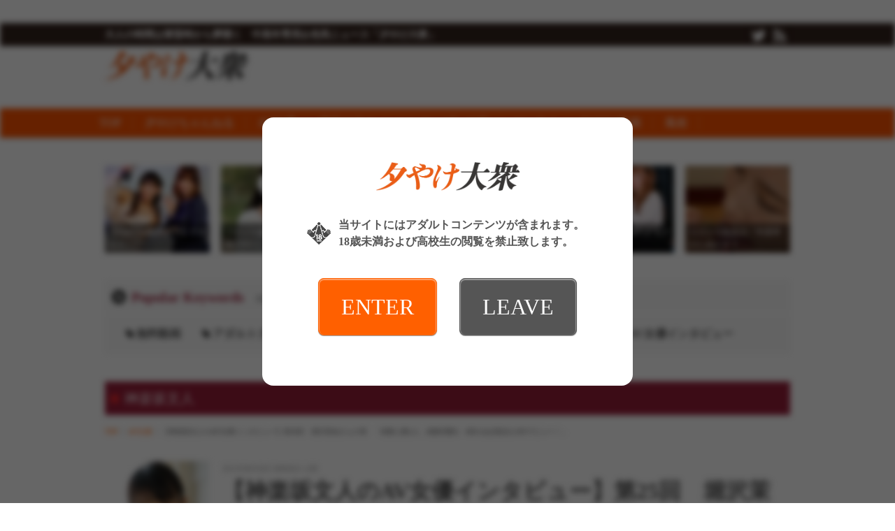

--- FILE ---
content_type: text/html; charset=UTF-8
request_url: https://taishurx.jp/detail/29054/
body_size: 63405
content:
<!DOCTYPE html>
<html lang="ja">
<head>
<meta charset="UTF-8">
<meta name="robots" content="INDEX,FOLLOW">
<title>【神楽坂文人のAV女優インタビュー】第25回　堀沢茉由さんの巻　「経験人数1人、経験回数3、4回のほぼ処女がAVデビュー！」 | 夕やけ大衆</title>
<meta name="keywords" content="神楽坂文人,アダルト,動画,AV,FANZA,週刊大衆">
<meta name="description" content=" これまでの性体験は1人、しかもエッチの経験回数はたったの一桁という、ほぼ処女の堀沢茉由ちゃんがAVデビューを果たしました！ AVを観てエッチな好奇心が強くなりデビューを決意した茉由ちゃんがFALE…">

<link rel="prev" title="フーゾク嬢厳選図鑑～今週のNO.1嬢～ゆあさん【千葉県】" href="https://taishurx.jp/detail/29043/" />
<link rel="next" title="AV芸人リボルバー・ヘッドの「今日は何の日？」自家発電カレンダー「9月28日」の巻" href="https://taishurx.jp/detail/29053/" />

<meta property="og:title" content="【神楽坂文人のAV女優インタビュー】第25回　堀沢茉由さんの巻　「経験人数1人、経験回数3、4回のほぼ処女がAVデビュー！」" />
<meta property="og:type" content="article" />
<meta property="og:url" content="https://taishurx.jp/detail/29054/" />
<meta property="og:site_name" content="夕やけ大衆" />
<meta property="og:description" content=" これまでの性体験は1人、しかもエッチの経験回数はたったの一桁という、ほぼ処女の堀沢茉由ちゃんがAVデビューを果たしました！ AVを観てエッチな好奇心が強くなりデビューを決意した茉由ちゃんがFALE…" />

<meta property="og:image" content="https://img.taishurx.jp/images/contents/54/29054/1632553146002194.jpg">


<meta name="twitter:card" content="summary_large_image">
<meta name="twitter:site" content="@taishurxjp">
<meta name="twitter:creator" content="@taishurxjp">
<meta name="twitter:title" content="【神楽坂文人のAV女優インタビュー】第25回　堀沢茉由さんの巻　「経験人数1人、経験回数3、4回のほぼ処女がAVデビュー！」 | 夕やけ大衆">
<meta name="twitter:description" content=" これまでの性体験は1人、しかもエッチの経験回数はたったの一桁という、ほぼ処女の堀沢茉由ちゃんがAVデビューを果たしました！ AVを観てエッチな好奇心が強くなりデビューを決意した茉由ちゃんがFALE…"><meta name="twitter:url" content="https://taishurx.jp/detail/29054/" />

<meta name="twitter:image:src" content="https://img.taishurx.jp/images/contents/54/29054/1632553146002194.jpg">
<link rel="canonical" href="https://taishurx.jp/detail/29054/">
<link rel="alternate" media="only screen and (max-width: 640px)" href="https://taishurx.jp/detail/29054/">
<link rel="alternate" media="handheld" href="https://taishurx.jp/detail/29054/">
<link rel="shortcut icon" type="image/icon" href="https://img.taishurx.jp/static/favicon.ico" />
<link rel="apple-touch-icon" href="https://img.taishurx.jp/static/apple-touch-icon.png" />
<link rel="icon" type="image/png" href="https://img.taishurx.jp/static/android-touch-icon.png" />

<!--[if lt IE 9]>
  <script src="https://html5shiv.googlecode.com/svn/trunk/html5.js"></script>
  <script src="https://ie7-js.googlecode.com/svn/version/2.1(beta4)/IE9.js"></script>
<![endif]-->
<!--[if (gte IE 6)&(lte IE 8)]>
  <script src="/js/web/lib/DOMAssistantCompressed-2.8.1.js"></script>
  <script src="/js/web/lib/selectivizr-min.js"></script>
<![endif]-->
<!--[if lte IE 6.0]>
  <script type="text/javascript" src="/js/web/lib/DD_belatedPNG_0.0.8a-min.js"></script>
  <script type="text/javascript">
  DD_belatedPNG.fix('.alpha');
  </script>
<![endif]-->

<script src="https://ajax.googleapis.com/ajax/libs/jquery/1.10.2/jquery.min.js"></script>
<!-- >>>> swiper -->
<link rel="stylesheet" href="/js/lib/swiper/swiper.min.css">
<script src="/js/lib/swiper/swiper.min.js"></script>
<!-- <<<< swiper -->
<script src="/js/lib/js.cookie.min.js"></script>
<script src="/js/web/organictabs.jquery.js"></script>
<script src="/js/web/withoutPlugin.js"></script>
<script src="/js/web/sns_header.js"></script>
<script src="/js/web/scrolltop.js"></script>
<script src="/js/web/jQuerySimpleNewsTicker.js"></script>
<!--script src="/js/web/jquery.exflexfixed-0.3.0.js"></script-->
<script src="/js/web/common.js?modified=1744946309"></script>


<script>
  $(function(){
    $('a[href^=#header]').click(function(){
      var speed = 800;
      var href= $(this).attr("href");
      var target = $(href == "#" || href == "" ? 'html' : href);
      var position = target.offset().top;
      $("html, body").animate({scrollTop:position}, speed, "swing");
      return false;
    });
  });
</script>


<script src="/js/web/shadowbox/shadowbox.js"></script>
<link href="/js/web/shadowbox/shadowbox.css" rel="stylesheet" />

<script type="text/javascript">
  Shadowbox.init({ players: ['img', 'html', 'iframe'] });
</script>


<link href="/js/web/video-js/video-js.css" rel="stylesheet" type="text/css">
<script src="/js/web/video-js/video.js"></script>
<script>
  videojs.options.flash.swf = "/js/web/video-js/video-js.swf";
</script>



<link rel="stylesheet" href="/js/fontello/css/fontello.css">
<link rel="stylesheet" href="/css/web/common.css?modified=1744946309">
<link rel="stylesheet" href='/css/web/detail.css?modified=1744946309'>

<!-- Google Analytics -->
<script>
(function(i,s,o,g,r,a,m){i['GoogleAnalyticsObject']=r;i[r]=i[r]||function(){
(i[r].q=i[r].q||[]).push(arguments)},i[r].l=1*new Date();a=s.createElement(o),
m=s.getElementsByTagName(o)[0];a.async=1;a.src=g;m.parentNode.insertBefore(a,m)
})(window,document,'script','//www.google-analytics.com/analytics.js','ga');

ga('create', 'UA-49022490-1', 'auto');
ga('send', 'pageview');

</script>
<!-- End Google Analytics -->

</head>
<body id="detail">
<div id="wrapper">
<header>
<div id="header_top">
<div id="header_top_in">

<div class="header_top_in_left">
<ul class="chainLink">
<li class="mincho">大人の時間は黄昏時から夢開く　中高年専用お色気ニュース「夕やけ大衆」</li>
</ul>
</div><!-- /.header_top_in_left -->

<div class="header_top_in_right">

<ul class="group">
<li><a href="https://twitter.com/taishurxjp" target="_blank"><img src="https://img.taishurx.jp/static/web/icon_tw.png" alt="twitter"></a></li>
<li><a title="RSSリーダーで購読する" href="/rss/rss.php" target="_blank" rel="alternate" type="application/rss+xml"><img src="https://img.taishurx.jp/static/web/icon_rss.png" alt="RSSリーダーで購読する"></a></li>
</ul>
</div><!-- /.header_top_in_right -->
<!--/#header_top_in--></div>
<!--/#header_top--></div>

<div id="header">
<div class="logoBlock">
<h1><a href="/"><img src="https://img.taishurx.jp/static/web/logo.png" alt="夕やけ大衆"></a></h1>
<!--/.logoBlock--></div>
<script src='https://fam-ad.com/ad/js/fam-tagify.min.js'></script>
<div id= 'div_fam_async_228429_113' class="bnr">
<script language='javascript'>fam_js_async('https://fam-ad.com/ad', '_site=67117&_loc=228429&_mstype=113&_width=&_height=');</script>
</div><!-- /.bnr -->
<!--/#header--></div>
</header>

<nav id="nav_all">
<div id="g_nav" class="clearfix">
<ul id="g_nav_btn">
<li><a href="/">TOP</a></li>
<li><a href="/yuyake_ch/">夕やけちゃんねる</a></li><li><a href="/actress/">AV女優</a></li><li><a href="/momoiro/">桃色コラム</a></li><li><a href="/1108/">いいおっぱいの日</a></li><li><a href="/sexy/">エンタメ</a></li><li><a href="/fanza/">FANZA動画</a></li><li><a href="/fuzoku/">風俗</a></li></ul>
<!--/#g_nav--></div>
</nav>

<section id="eyecatchTop">

<ul class="articleList type02 clearfix">
<li><a href="/detail/32456/">
<p class="thumb">
<img src="https://img.taishurx.jp/images/contents/56/32456/1768130351045044.jpg?w=200" alt="【YouTube動画あり】アダルトイベントの聖地・レフカダ新宿年間650本のイベントから栄えあるグランプリが決定！　原美織＆佐倉絆が歓喜の受賞となるか！？">
</p>
<h2 class="title">【YouTube動画あり】アダルト…</h2>
</a></li>
<li><a href="/detail/32466/">
<p class="thumb">
<img src="https://img.taishurx.jp/images/contents/66/32466/1768554985554890.jpg?w=200" alt="フーゾク嬢厳選図鑑～今週のNO.1嬢～あずささん【神奈川県】">
</p>
<h2 class="title">フーゾク嬢厳選図鑑～今週のNO.1…</h2>
</a></li>
<li><a href="/detail/32465/">
<p class="thumb">
<img src="https://img.taishurx.jp/images/contents/65/32465/1768552193680399.jpg?w=200" alt="極上素人ハメ撮り！ぱこぱこしろうとコレクションが１位！【FANZA動画フロア】週間AVランキングベスト10！">
</p>
<h2 class="title">極上素人ハメ撮り！ぱこぱこしろうと…</h2>
</a></li>
<li><a href="/detail/32464/">
<p class="thumb">
<img src="https://img.taishurx.jp/images/contents/64/32464/1768473912743714.jpg?w=200" alt="セトカン流癒しの楽園メンズエステ！瀬戸環奈チャンが１位！【FANZA通販フロア】週間AVランキングベスト10！">
</p>
<h2 class="title">セトカン流癒しの楽園メンズエステ！…</h2>
</a></li>
<li><a href="/detail/32455/">
<p class="thumb">
<img src="https://img.taishurx.jp/images/contents/55/32455/1768036510177950.jpg?w=200" alt="【YouTube動画あり】セクシーアイドルグループ・みるせんっ！メンバーの和久井美兎ちゃんが生誕イベントでライブ！　メンバーの福田ももちゃんが駆け付け、にぎやかな誕生日イベントに！">
</p>
<h2 class="title">【YouTube動画あり】セクシー…</h2>
</a></li>
<li><a href="/detail/32459/">
<p class="thumb">
<img src="https://img.taishurx.jp/images/contents/59/32459/1768395339009283.jpg?w=200" alt="シコシコ先生の「中高年のためのＡＶガイド」第18回『会員制秘密クラブ 夫婦交換の部屋 妻を抱きたいＥＤ夫／夫以外のアレで痙攣する妻』の巻">
</p>
<h2 class="title">シコシコ先生の「中高年のためのＡＶ…</h2>
</a></li>
</ul>


</section><!-- /#eyecatchTop -->

<div id="content" class="clearfix mb30" style="position:relative;">
<div class="ad_sidewall_left">
<div class="fix">
<!--  ad tags Size: 160x600 ZoneId:1460180-->
<script type="text/javascript" src="https://js.adleap.jp/t/460/180/a1460180.js"></script>
</div><!-- /.fix -->
</div><!-- /.ad_sidewall_left -->

<div class="ad_sidewall_right">
<div class="fix">
<!--  ad tags Size: 160x600 ZoneId:1460180-->
<script type="text/javascript" src="https://js.adleap.jp/t/460/180/a1460180.js"></script>
</div><!-- /.fix -->
</div><!-- /.ad_sidewall_right -->

<div id="eyecatch" class="clearfix">
<section class="aSKeyword">
<h2 class="aSKeyword_title">
<div class="aSKeyword_title_icon">
<img src="https://img.taishurx.jp/static/web/icon_tag_circle.png" alt="icon" class="aSKeyword_title_icon_img">
</div><!-- /.aSKeyword_title_icon -->
<div class="aSKeyword_title_text">
<div class="aSKeyword_title_text_main">Popular Keywords</div><!-- /.aSKeyword_title_text_main -->
<div class="aSKeyword_title_text_sub">現在人気のキーワードタグ</div><!-- /.aSKeyword_title_text_sub -->
</div><!-- /.aSKeyword_title_text -->
</h2><!-- /.aSKeyword_title -->

<div class="aSKeyword_body">
<ul class="wordList">
<li><a href="https://taishurx.jp/tag/%E7%84%A1%E6%96%99%E5%8B%95%E7%94%BB/">無料動画</a></li>
<li><a href="/ad.php?hash=85d97bcc47a119f45acfff2ce5d5bea2">アダルトグッズ</a></li>
<li><a href="/ad.php?hash=135b8eee652ca924e7675b59395ba887">シコシコ先生</a></li>
<li><a href="/ad.php?hash=98093efd13d43db3f20e4011428e2c0b">ランキング</a></li>
<li><a href="https://taishurx.jp/tag/%E9%80%B1%E5%88%8A%E5%A4%A7%E8%A1%86/">週刊大衆本誌記事</a></li>
<li><a href="/ad.php?hash=be0c3d71ddd02689e1055547ea5c7c44">AV女優インタビュー</a></li>
</ul>
</div><!-- /.aSKeyword_body -->
</section><!-- /.aSKeyword -->

<div class="pickup clearfix">
</div>












<section class="detailHead">
<div class="detailHead_title">
<div class="detailHead_title_icon">
<img src="https://img.taishurx.jp/static/web/icon_bookmark.png" alt="icon" class="detailHead_title_icon_img">
</div><!-- /.detailHead_title_icon -->
<p class="detailHead_title_text">
神楽坂文人</p><!-- /.detailHead_title_text -->
</div><!-- /.detailHead_title -->

<div class="detailHead_pan">
<ul class="pan">
<li><a href="/">TOP</a></li>
<li><a href="/actress/">AV女優</a></li>
<li>【神楽坂文人のAV女優インタビュー】第25回　堀沢茉由さんの巻　「経験人数1人、経験回数3、4回のほぼ処女がAVデビュー！」</li>
</ul>
</div><!-- /.detailHead_pan -->

<div class="detailHead_con">
<div class="detailHead_con_thumb">
<div class="detailHead_con_thumb_bg" style="background-image: url(https://img.taishurx.jp/images/contents/54/29054/1632553145956984.jpg?w=150);"></div><!-- /.detailHead_con_thumb_bg -->
</div><!-- /.detailHead_con_thumb -->

<div class="detailHead_con_info">
<time class="detailHead_con_info_time">2021年09月28日 06時00分 公開</time><!-- /.detailHead_con_info_time -->
<h1 class="detailHead_con_info_title">【神楽坂文人のAV女優インタビュー】第25回　堀沢茉由さんの巻　「経験人数1人、経験回数3、4回のほぼ処女がAVデビュー！」</h1><!-- /.detailHead_con_info_title -->

<div class="detailHead_con_info_tags">

<a href="/tag/神楽坂文人/" class="detailHead_con_info_tags_item">神楽坂文人</a><!-- /.detailHead_con_info_tags_item -->

<a href="/tag/AV女優インタビュー/" class="detailHead_con_info_tags_item">AV女優インタビュー</a><!-- /.detailHead_con_info_tags_item -->

<a href="/tag/堀沢茉由/" class="detailHead_con_info_tags_item">堀沢茉由</a><!-- /.detailHead_con_info_tags_item -->

<a href="/tag/FALENO/" class="detailHead_con_info_tags_item">FALENO</a><!-- /.detailHead_con_info_tags_item -->
</div><!-- /.detailHead_con_info_tags -->
</div><!-- /.detailHead_con_info -->
</div><!-- /.detailHead_con -->
</section><!-- /.detailHead -->

























<!--/#eyecatch--></div>

<div id="article">

<section class="catchup">
<h2 class="title01">
<div class="title01_icon">
<img src="https://img.taishurx.jp/static/web/icon_exclamation_circle.png" alt="icon" class="title01_icon_img">
</div><!-- /.title01_icon -->
<div class="title01_text">
<div class="title01_text_main">Catch Up</div><!-- /.title01_text_main -->
<div class="title01_text_sub">キャッチアップ</div><!-- /.title01_text_sub -->
</div><!-- /.title01_text -->
</h2>

<ul class="pub type01">

<li><a href="/ad.php?hash=c2768ceabab6fd8495abebb3bb4ba023" rel="nofollow" target="_blank" class="ad" data-analyze='{"id":"30", "type":"9", "site":"2", "agent":"1"}'><span class="icon"><img src="https://img.taishurx.jp/static/web/icon_bookmark.png" alt="icon"></span><span class="text elps">【夏目響】同棲するため物件を内見にきたカップルの彼氏を寝取って生ハメ中出しさせる淫乱巨乳な不動産レディ</span></a></a></li>


<li><a href="/ad.php?hash=35361de455067250413f6a7207587da1" rel="nofollow" target="_blank" class="ad" data-analyze='{"id":"34", "type":"9", "site":"2", "agent":"1"}'><span class="icon"><img src="https://img.taishurx.jp/static/web/icon_bookmark.png" alt="icon"></span><span class="text elps">【足立友梨】「おばさんの下着で興奮するの？」脱ぎたてのパンティで甥っ子の精子を一滴残らず搾りとる叔母</span></a></a></li>


<li><a href="/ad.php?hash=3e3baff2b506a5c7e0a93a716c764bba" rel="nofollow" target="_blank" class="ad" data-analyze='{"id":"33", "type":"9", "site":"2", "agent":"1"}'><span class="icon"><img src="https://img.taishurx.jp/static/web/icon_bookmark.png" alt="icon"></span><span class="text elps">【相河沙季】女将の私が中出し接待してるからうちの旅館は大人気</span></a></a></li>





</ul>
<!--/.catchup--></section>
<section id="articleMain">
<div class="adLeader">

<a href="/ad.php?hash=4d3fcd234eabdbb5203c0af26494c403" rel="nofollow" target="_blank" class="ad" data-analyze='{"id":"28", "type":"3", "site":"2", "agent":"1"}'>
<strong>突撃！プリっとした可愛いお尻の新入社員中山ちゃんを巨根チ○ポで仕事中即ハメ4本番！</strong><br />
<small>https://www.dmm.co.jp/digital/videoa/-/detail/=/cid=1sdjs00110/</small><br />
<span class="copy">【中山琴葉】SOD女子社員 新入社員1年目</span>
</a>







<!--/.adLeader--></div>

<div class="photo">

<!--/.photo--></div>










<div class="textBody">
<p>これまでの性体験は1人、しかもエッチの経験回数はたったの一桁という、ほぼ処女の堀沢茉由ちゃんがAVデビューを果たしました！</p>


<p class="txt_c"><a href="https://faleno.jp/top/works/fsdss343/" target="_blank"><img src="https://img.taishurx.jp/images/contents/54/29054/1632553124844769.jpg" /></a></p>


<p>AVを観てエッチな好奇心が強くなりデビューを決意した茉由ちゃんがFALENO専属女優となり、不慣れなフェラチオや騎乗位にチャレンジ。</p>
<p>しかし、オチ〇チンが好きすぎてお口に咥えただけで目がトロ～ンとなりエロスイッチが入っちゃいました。茉由ちゃんがエッチに成長していく過程をぜひインタビューとともに楽しんでください！</p>

<p>――最近、「茉」の字を使う女優さんが多いんですよ。</p>

<p class="reply">「『まゆ』って名前の漢字はなにがいいかなって探していた時に、『ジャスミン（茉莉花）』の漢字だし、お花でかわいいので『茉』の字を付けたんです」</p>

<p class="txt_c"><a href="https://faleno.jp/top/works/fsdss343/" target="_blank"><img src="https://img.taishurx.jp/images/contents/54/29054/1632553125198687.jpg" /></a></p>

<p>――かわいい漢字ですよね。私はジャスミン茶が好きなんですけど、茉由ちゃんは好きな食べ物はありますか？</p>

<p class="reply">「果物全般が好きなのと、最近はお魚や野菜が好きです。果物は特にさくらんぼとイチゴが好きです」</p>

<p>――さくらんぼとイチゴは茉由ちゃんのイメージにぴったりです。趣味はなんですか？</p>

<p class="reply">「最近はお散歩をしたり、かわいいコスメを集めたりすることが好きです」</p>

<p>――かわいいコスメはどういうブランドですか？</p>

<p class="reply">「高いから買わないけど定番のDiorやTOM FORD BEAUTYが好きなんです。デパートの化粧品売り場を見ているだけでも楽しいから、お散歩がてら見に行って『かわいいなあ』って思って帰ってくるんです」</p>

<p>――そういうコスメもセクシー女優になるとファンからプレゼントされますよ！　特技はなんですか？</p>

<p class="reply">「木登りです」</p>



<p class="txt_c"><a href="https://faleno.jp/top/works/fsdss343/" target="_blank"><img src="https://img.taishurx.jp/images/contents/54/29054/1632553132787009.jpg" /></a></p>


<p>――素朴ですね(笑)。</p>

<p class="reply">「小中学校の時に公園にあった登りやすい木に登っていたんです。でも、東京には登りやすそうな木がないんです(笑)」</p>

<p>――うかつに登ったら捕まりそうですからね(笑)。他に特技はなにかありますか？</p>

<p class="reply">「高校生の時に創作書道をやっていたので文字を模写するよりも、自分の気持ちを思うがままに大きな半紙に書いて表現していました」</p>

<p>――書道の段は持っているんですか？</p>

<p class="reply">「三段くらいいきました」</p>

<p>――本格的ですね。そのうち作品内でも書道のシーンがあるかもしれないので期待します。好きな男性のタイプはどういう人ですか？</p>

<p class="reply">「一緒にいて気を遣わず楽な人です。適当にしていても受け止めてくれる男性が好きです」</p>

<p>――いい意味でお互いが空気みたいな関係ですね。</p>

<p class="reply">「しゃべらなくても関係性が保てる感じです」</p>

<p>――見た目は？</p>

<p class="reply">「ちょっとぽっちゃりしているか筋肉が付いている人が好きで細い人は苦手です。あとはいま流行りの韓国系やマッシュ系のヘアスタイルやホストみたいな雰囲気の人はイヤで、さっぱり、すっきり、清潔感があって、男らしい人が好きなのでヒゲが似合う男性が好きです」</p>



<p class="txt_c"><a href="https://faleno.jp/top/works/fsdss343/" target="_blank"><img src="https://img.taishurx.jp/images/contents/54/29054/1632553132382302.jpg" /></a></p>


<p>――その好きな性格と見た目を芸能人に例えると誰かいますか？</p>

<p class="reply">「テレビを全く観ないから芸能人が分からないんです。だからTikTokを観て、『この人かっこいい』みたいに思うことはあるんです」</p>

<p>――若い子はいまはテレビを観ないですよね。ちなみに年上の男性はどこまで大丈夫ですか？</p>

<p class="reply">「包容力がありそうなので、めっちゃ年上も素敵ですよね！」</p>

<p>――嬉しいですねえ！　どのくらいの年まで大丈夫ですか？</p>

<p class="reply">「20歳くらい離れていてもいいと思います！」</p>

<p>――40歳くらいまでですか！？</p>

<p class="reply">「40歳を過ぎていても全然大丈夫です。年じゃないと思います！」</p>

<p>――読者が泣いて喜んでいますよ！　これまでプライベートでは何人と付き合いましたか？</p>

<p class="reply">「プライベートでは1人です」</p>

<p>――そういえばデビュー作のジャケットに「ほぼ処女」とコピーがありましたね。その人とは何回くらいエッチをしたんですか？</p>

<p class="reply">「3、4回です」</p>

<p>――そんな初心な茉由ちゃんがどうしてAVデビューしたんですか？</p>

<p class="reply">「他の人ができないことを若いうちに一生懸命やりたいと思ったんです。AV女優の仕事はハードルが高いからこそやってみたかったんです。セックスがめちゃくちゃ好きかはまだ自分では分からないですが、人があまりしないことを頑張ってみようと思ったんです」</p>



<p class="txt_c"><a href="https://faleno.jp/top/works/fsdss343/" target="_blank"><img src="https://img.taishurx.jp/images/contents/54/29054/1632553132807630.jpg" /></a></p>


<p>――好奇心とは違うんですか？</p>

<p class="reply">「好奇心もありますが、他の人があまりやっていないことをやりたかったんです」</p>

<p>――これまでAVは観ていたんですか？</p>

<p class="reply">「AVは観たことはあります」</p>

<p>――それは興味本位ですか？</p>

<p class="reply">「そうです」</p>

<p>――特に本気でオナニーしようとしたわけではなくて？</p>

<p class="reply">「それも一時を境にしてからあります」</p>

<p>――その境とは？</p>

<p class="reply">「エッチを経験したら、だんだん欲が芽生えてきたんです。初体験前までは性欲もなかったんですけど、初体験後は目覚めました」</p>

<p>――初体験前はあまりオナニーはしなかったんですか？</p>

<p class="reply">「あまりしたことがなかったです」</p>

<p>――初体験後のオナニーはどうやってしてたんですか？</p>

<p class="reply">「最初は手でやっていたんですけど、だんだんオモチャを使うようになりました(照)」</p>

<p>――オナニーに目覚めたんですね(笑)。覚えてハマりましたか？</p>

<p class="reply">「ムラムラしちゃう時は毎日でもできそうです」</p>

<p>――そもそも性に目覚めたきっかけはなんですか？</p>

<p class="reply">「初体験後に目覚めたので、それまで性に対する興味は皆無でした」</p>

<p>――その初体験は何歳でしたか？</p>

<p class="reply">「19歳です」</p>

<p>――去年の出来事ですね！</p>

<p class="reply">「最近ですね。相手は同級生の彼氏で私の家でしました」</p>

<p>――同級生とはプラトニックでいいですね。相手も童貞ですか？</p>

<p class="reply">「多分、経験はあったと思います」</p>

<p>――ぎこちない2人のエッチはどんな感じでしたか？</p>

<p class="reply">「初々しい感じです」</p>

<p>――愛撫もちゃんとできましたか？</p>

<p class="reply">「私が全然分からないから、教えてもらいながら頑張りました」</p>

<p>――フェラチオもしちゃいましたか？</p>

<p class="reply">「しました」</p>

<p>――それも全く未知の世界じゃないですか。チ〇チンを咥えてどう感じましたか？</p>

<p class="reply">「勃っている状態を見たことがなかったので、『すごいな！　こうなっているんだ！』って驚きました」</p>

<p>――小さい頃に家族のチ〇チンを見たことがあるかもしれないけど、まさかボッキはしていないですからね(笑)。快感や痛さはどうでしたか？</p>

<p class="reply">「気持ちよさはなくて、痛かったです」</p>

<p>――3、4回のセックス経験の中で快感になる瞬間はありましたか？</p>

<p class="reply">「あまりないです。でも、相手が喜んでくれればそれでいいかなって思うタイプなんです」</p>

<p>――挿入の快感は得られなかったようですが、前戯でイチャイチャしている時は気持ちよかったですか？</p>

<p class="reply">「はい、気持ちよかったです」</p>

<p>――その数回しかエッチの経験がない茉由ちゃんがいきなりAVを体験したんですけど、AVでのエッチはどうでしたか？</p>

<p class="reply">「人がたくさんいることに衝撃を受け緊張しましたけど、男優さんが優しくリードしてくれたからスムーズにできたかなと思います」</p>


<p class="txt_c"><a href="https://faleno.jp/top/works/fsdss343/" target="_blank"><img src="https://img.taishurx.jp/images/contents/54/29054/1632553133674459.jpg" /></a></p>


<p>――ちゃんとイケましたか？</p>

<p class="reply">「イキました」</p>

<p>――プライベートでもイク経験はありましたか？</p>

<p class="reply">「イッたことはないです。AVの最初のエッチで初めてイキました」</p>

<p>――突き抜ける瞬間は分かるんですか？</p>

<p class="reply">「やっている最中にゾクゾク感があって分かりましたし、めっちゃ潮も吹いたので衝撃でした」</p>

<p>――潮吹きは気持ちよかったですか？</p>

<p class="reply">「冷静に『めっちゃ出ているな』って思いました(笑)」</p>

<p>――潮吹き以外にもAVで初めて経験したことはありますか？</p>

<p class="reply">「お腹に精液を出されたのは初めてでした」</p>

<p>――男性の精液をかけられてどうでしたか？</p>

<p class="reply">「温かかったのと、独特な臭いがするって思いました(笑)。あと『めっちゃ出るじゃん』って衝撃を受けました」</p>

<p>――その他にもフェラ抜きを経験していますが、口で抜いたことはこれまでありましたか？</p>

<p class="reply">「初体験の彼氏に要求されてあります・・・（照）」</p>

<p>――「上手だね」とか言われましたか？</p>

<p class="reply">「『気持ちいい』とは言ってくれたんですけど、私が思うに男の人はそういう時にみんな言うと思うんです」</p>

<p>――まあ、盛り上がる言葉の一種ですね(笑)。</p>

<p class="reply">「だから、上手か下手か分からないです」</p>

<p>――女性同士でそういう話はしないから分からないですよね(笑)。実際どうなのかはデビュうー作でみなさん確認しましょう！　撮影では誉められましたか？</p>

<p class="reply">「『初々しいね』って言われました」</p>



<p class="txt_c"><a href="https://faleno.jp/top/works/fsdss343/" target="_blank"><img src="https://img.taishurx.jp/images/contents/54/29054/1632553133185212.jpg" /></a></p>


<p>――口だけでイカせるのは大変でしたか？</p>

<p class="reply">「口が小さいので必死でした(笑)」</p>

<p>――その必死さがエロいんです。あとはオモチャ責めがありますが、なにを使われましたか？</p>

<p class="reply">「ローター、電マ、バイブです」</p>

<p>――プライベートでは電マを使っていたと言っていましたが、バイブをオマ〇コの中に入れるのは初めてでしたか？</p>

<p class="reply">「『こんなに大きなものが入るのかな？』って思いました」</p>

<p>――入りましたか？</p>

<p class="reply">「入りました。でも、オチ〇チンの方がいいです(笑)」</p>

<p>――正直でいいですね。まだ、分からないと思いますが中と外ではどちらが感じるんですか？</p>

<p class="reply">「自分でやる時は外だけど、セックスだと中がいいです」</p>

<p>――そうですよね(笑)。オモチャ責めは体中を責められましたか？</p>

<p class="reply">「はい、体中でした。体中に力が入って、どうしたらいいのか分からなかったです」</p>

<p>――そうですよね。なにもかもが初体験だから、そういう正直な感想が一番リアルでいいです。そこで「すごく気持ちよかったです！」って言われても困りますので(笑)。気に入ったオモチャはありましたか？</p>

<p class="reply">「バイブは苦手でしたけど、電マやローターをクリトリスにあてられるのはよかったです」</p>


<p class="txt_c"><a href="https://faleno.jp/top/works/fsdss343/" target="_blank"><img src="https://img.taishurx.jp/images/contents/54/29054/1632553133722310.jpg" /></a></p>



<p>――今後もプライベートで電マは楽しんでください。最後は「責めるセックス」という初々しい茉由ちゃんには少し難しい設定ですが、どういう責め方をしたんですか？</p>

<p class="reply">「『ここをこうやって責めてみようか』って言われながら足やお尻を舐めました。いろんなところを舐めることはなかったので初めての体験でした」</p>

<p>――責めるのは楽しかったですか？</p>

<p class="reply">「どうしたらいいのか分からなかったんですけど、上手くリードして責めさせてくれました。でも、まだ『どうしたらいいんだろう？』っていう迷いはあります」</p>

<p class="txt_c"><a href="https://faleno.jp/top/works/fsdss343/" target="_blank"><img src="https://img.taishurx.jp/images/contents/54/29054/1632553134064333.jpg" /></a></p>

<p>――責めの正解が分からないですからね。その不慣れな中でも「男性のこのパーツは好きだな」って発見したことはありますか？</p>

<p class="reply">「え～～？　特定の場所じゃないけど舐めて悦んでもらえると嬉しいです。相手が気持ちいいポイントを責めている時は楽しいです」</p>

<p>――責めも少し目覚めましたか？</p>

<p class="reply">「はい」</p>

<p>――基本の性癖はMですか？</p>

<p class="reply">「多分、Mです」</p>

<p>――そのかわいい顔で「Sです」って言ったら面白いですよね(笑)。でも、性癖もまだ分からないですよね？</p>

<p class="reply">「そうです」</p>

<p>――デビュー作は全部が見どころかと思いますが、特にここでヌイてほしいという場面はありますか？</p>

<p class="reply">「え～なんだろう？　デビュー作では結構、潮を吹いたからそこが見どころかな。ヌキどころは・・・難しいなあ。初めてのエッチはなにもかも分からなくて、受け身でされるがままだったので、そこかなと思います」</p>

<p>――まだまだ経験数が少ないのですが、デビューして性欲はアップしましたか？</p>

<p class="reply">「やっぱり人に見られる喜びというか、こんな私を見てヌイてくれる人がいるのかなと思うと嬉しいし、そういう男性の姿を想像すると私もオナニーの回数が増えちゃいます（笑）」</p>

<p>――性感帯はどこか開発されましたか？　ちなみにもともとはどこが感じましたか？</p>

<p class="reply">「もともとは定番で乳首とクリトリスが感じるんですけど、AVに出てもまだ分からないです」</p>


<p class="txt_c"><a href="https://faleno.jp/top/works/fsdss343/" target="_blank"><img src="https://img.taishurx.jp/images/contents/54/29054/1632553137301119.jpg" /></a></p>


<p>――本当に初心でいいですねえ。これから開発されるのが楽しみです。逆に自分が撮影で覚えた性技はありますか？</p>

<p class="reply">「なんだろう？　まだ、全然分からないのでこれから頑張ります」</p>

<p>――なにもかも初めての体験でしたね。今後、やってみたいプレイはありますか？</p>

<p class="reply">「超イチャイチャしているのが好きだから、それはやってみたいし、Mなんですけど、男の人をめちゃめちゃ責める作品もやってみたいです」</p>

<p>――複数プレイは興味ありますか？</p>

<p class="reply">「大変そうだけど、やってみたいです！」</p>

<p>――複数こそAVならではじゃないですか。そういうAVでしかできないプレイをやってみたいですか？</p>

<p class="reply">「3Pを超えて、めっちゃ大人数とか面白そうです」</p>

<p>――ははは(笑)！　いきなり最後に大胆なことを言ってくれましたね。楽しみですよ。今後の目標はありますか？</p>

<p class="reply">「男性だけでなく女性からも知ってもらえて、性別を問わず人気になれたらいいです」</p>

<p>――最近、そういう女優さんが多いですからね。では、デビューにあたって読者へメッセージをお願いします。</p>

<p class="reply">「あまり経験がないし分からないことだらけですけど、これからいろんな経験をして、みなさんが楽しんでもらえる作品を撮っていきたいので一生懸命頑張ります！　応援よろしくお願いします！」</p>


<ul>
<li>インタビュー・撮影：<a href="https://twitter.com/kagurazakabunji" target="_blank">神楽坂文人</a></li>
<li>インタビュー協力：<a href="https://twitter.com/aloha_promotion" target="_blank">アロハプロモーション</a></li>
<li>インタビュー協力：<a href="https://faleno.jp/top/" target="_blank">FALENO</a></li>
</ul>



<h2 class="title02">【堀沢茉由さんの最新作はこちら】</h2>
<h3 class="title03">『新人 Hな好奇心が旺盛なほぼ処女 堀沢茉由 AV Debut』</h3>


<p><a href="https://faleno.jp/top/works/fsdss343/" target="_blank">https://faleno.jp/top/works/fsdss343/</a></p>



<ul>
<li><strong>【堀沢茉由　Horisawa Mayu】</strong></li>
</ul>


<p class="txt_c"><a href="https://faleno.jp/top/works/fsdss343/" target="_blank"><img src="https://img.taishurx.jp/images/contents/54/29054/1632553124844769.jpg" /></a></p>


<ul>
<li>生年月日：2001年4月3日</li>
<li>身長：155cm</li>
<li>スリーサイズ：B87（Eカップ）・W58・H85</li>
<li>出身：東北</li>
<li>好きな食べ物：さくらんぼ、イチゴ、焼き魚、豚の生姜焼き、野菜</li>
<li>Twitter ――<a href="https://twitter.com/horisawa_mayu" target="_blank">@horisawa_mayu</a></li>
</ul><!--/.textBody--></div>





<div class="shBtns01">
<a href="https://twitter.com/intent/tweet?url=https://taishurx.jp/detail/29054/&amp;text=%E3%80%90%E7%A5%9E%E6%A5%BD%E5%9D%82%E6%96%87%E4%BA%BA%E3%81%AEAV%E5%A5%B3%E5%84%AA%E3%82%A4%E3%83%B3%E3%82%BF%E3%83%93%E3%83%A5%E3%83%BC%E3%80%91%E7%AC%AC25%E5%9B%9E%E3%80%80%E5%A0%80%E6%B2%A2%E8%8C%89%E7%94%B1%E3%81%95%E3%82%93%E3%81%AE%E5%B7%BB%E3%80%80%E3%80%8C%E7%B5%8C%E9%A8%93%E4%BA%BA%E6%95%B01%E4%BA%BA%E3%80%81%E7%B5%8C%E9%A8%93%E5%9B%9E%E6%95%B03%E3%80%814%E5%9B%9E%E3%81%AE%E3%81%BB%E3%81%BC%E5%87%A6%E5%A5%B3%E3%81%8CAV%E3%83%87%E3%83%93%E3%83%A5%E3%83%BC%EF%BC%81%E3%80%8D%2d夕やけ大衆%2d" target="_blank" class="shBtns01__itm shBtns01__itm-tw">
<div class="shBtns01__itm__icn">
<img src="https://img.taishurx.jp/static/icon_tw.png" alt="" class="shBtns01__itm__icn__img">
</div><!-- /.shBtns01__itm__icn -->
<div class="shBtns01__itm__txt">ツイートする</div><!-- /.shBtns01__itm__txt -->
</a><!-- /.shBtns01__itm -->

<a class="shBtns01__itm shBtns01__itm-l js-shBtns01__itm-l" target="_blank">
<div class="shBtns01__itm__icn">
<img src="https://img.taishurx.jp/static/icon_l.png" alt="" class="shBtns01__itm__icn__img">
</div><!-- /.shBtns01__itm__icn -->
<div class="shBtns01__itm__txt">LINEに送る</div><!-- /.shBtns01__itm__txt -->

<script>
$(function () {
  $('.js-shBtns01__itm-l')
    .attr('href',
      'https://social-plugins.line.me/lineit/share?url='
        + encodeURIComponent('https://taishurx.jp'
          + ""
          + '/detail/29054/'
    )
  );
});
</script>
</a><!-- /.shBtns01__itm -->
</div><!-- /.shBtns01 -->

<div class="flwTw">
<a href="https://twitter.com/intent/follow?screen_name=taishurxjp" target="_blank" class="flwTw__a">
<img src="https://img.taishurx.jp/static/bnr_flw_tw.jpg" alt="" class="flwTw__a__img">
</a><!-- /.flwTw__a -->
</div><!-- /.flwTw -->

<!--/.articleMain--></section>

<h3 class="link_field txt_detail">関連キーワード</h3>
<ul class="keyword_list mb10 txt_detail">
<li><a href="/tag/神楽坂文人/">神楽坂文人</a></li>
<li><a href="/tag/AV女優インタビュー/">AV女優インタビュー</a></li>
<li><a href="/tag/堀沢茉由/">堀沢茉由</a></li>
<li><a href="/tag/FALENO/">FALENO</a></li>
</ul>

<section class="linkage">
<h2 class="title01">
<div class="title01_icon">
<img src="https://img.taishurx.jp/static/web/icon_link.png" alt="icon" class="title01_icon_img">
</div><!-- /.title01_icon -->
<div class="title01_text">
<div class="title01_text_main">Linkage</div><!-- /.title01_text_main -->
<div class="title01_text_sub">関連記事</div><!-- /.title01_text_sub -->
</div><!-- /.title01_text -->
</h2>

<ul class="articleList type01 clearfix" id="js-articleList01">

<li><a href="/detail/29042/">
<p class="thumb">
<img src="https://img.taishurx.jp/images/contents/42/29042/1632313313294304.jpg?w=200" alt="びしょ濡れ失禁アクメの無限ループ！！二階堂夢チャンが１位！【FANZA通販フロア】週間AVランキングベスト10！">
</p>
<h3 class="title">びしょ濡れ失禁アクメの無限ループ！！二階堂夢チャンが１位！…</h3>
</a></li>

<li><a href="/detail/29049/">
<p class="thumb">
<img src="https://img.taishurx.jp/images/contents/49/29049/1632447924482174.jpg?w=200" alt="【夕やけ大衆EYE】大人気熟女女優・加山なつこのフェラ技を再現したフェラホールCM撮影現場に潜入取材！「私のグッズで何回もヌイてほしいです！」">
</p>
<h3 class="title">【夕やけ大衆EYE】大人気熟女女優・加山なつこのフェラ技を…</h3>
</a></li>

<li><a href="/detail/29030/">
<p class="thumb">
<img src="https://img.taishurx.jp/images/contents/30/29030/1631853692286115.jpg?w=200" alt="【夕やけ大衆EYE】SOD専属AV女優・ちゃんよたがプロレスデビュー！　急遽、シングルマッチとなったデビュー戦は感動の試合に！">
</p>
<h3 class="title">【夕やけ大衆EYE】SOD専属AV女優・ちゃんよたがプロレ…</h3>
</a></li>

<li><a href="/detail/29022/">
<p class="thumb">
<img src="https://img.taishurx.jp/images/contents/22/29022/1631794125883114.jpg?w=200" alt="【神楽坂文人のAV女優インタビュー】第24回　七咲みいろさんの巻　「純真無垢の女子大生が憧れていたAV女優としてデビュー！」">
</p>
<h3 class="title">【神楽坂文人のAV女優インタビュー】第24回　七咲みいろさ…</h3>
</a></li>

<li><a href="/detail/29001/">
<p class="thumb">
<img src="https://img.taishurx.jp/images/contents/01/29001/1631153298098374.jpg?w=200" alt="【神楽坂文人のAV女優インタビュー】第23回　白峰ミウさんの巻　「オナニー未経験のままデビューした美女が、いまや誘惑プレイもマスター」">
</p>
<h3 class="title">【神楽坂文人のAV女優インタビュー】第23回　白峰ミウさん…</h3>
</a></li>

<li><a href="/detail/29000/">
<p class="thumb">
<img src="https://img.taishurx.jp/images/contents/00/29000/1631152881585255.jpg?w=200" alt="【神楽坂文人のAV女優インタビュー】第22回　如月美嘉さんの巻　「超美形！　元芸能人が衝撃のAVデビューで絶頂しまくり！」">
</p>
<h3 class="title">【神楽坂文人のAV女優インタビュー】第22回　如月美嘉さん…</h3>
</a></li>

<li><a href="/detail/28996/">
<p class="thumb">
<img src="https://img.taishurx.jp/images/contents/96/28996/1631069577341675.jpg?w=200" alt="【神楽坂文人のAV女優インタビュー】第21回　秋名るいさんの巻　「元ギャル雑誌モデルの人妻がイキまくりAVデビュー！」">
</p>
<h3 class="title">【神楽坂文人のAV女優インタビュー】第21回　秋名るいさん…</h3>
</a></li>

<li><a href="/detail/28994/">
<p class="thumb">
<img src="https://img.taishurx.jp/images/contents/94/28994/1630909061120979.jpg?w=200" alt="【神楽坂文人のAV女優インタビュー】第20回　青木桃さんの巻　「AV史上最高の本物アスリートがAVデビュー！」">
</p>
<h3 class="title">【神楽坂文人のAV女優インタビュー】第20回　青木桃さんの…</h3>
</a></li>

<li><a href="/detail/28982/">
<p class="thumb">
<img src="https://img.taishurx.jp/images/contents/82/28982/1630489103607922.jpg?w=200" alt="【夕やけ大衆EYE】人気熟女女優だった並木塔子がシンガーソングライター・TokoとしてCDデビュー！　大和姫呂未とのデビューライブは大成功に！">
</p>
<h3 class="title">【夕やけ大衆EYE】人気熟女女優だった並木塔子がシンガーソ…</h3>
</a></li>

<li><a href="/detail/28976/">
<p class="thumb">
<img src="https://img.taishurx.jp/images/contents/76/28976/1630464098384596.jpg?w=200" alt="【夕やけ大衆EYE】男子禁制のバイブバーが「オナホバー×マラナイト」を開催し男性客も入場可に！　巨尻美人店長のJ様も直撃！">
</p>
<h3 class="title">【夕やけ大衆EYE】男子禁制のバイブバーが「オナホバー×マ…</h3>
</a></li>
<li><a href="http://erotica-t.jp/?renew" target="_blank" rel="nofollow">
<p class="thumb"><img src="https://img.taishurx.jp/static/web/ft_image.jpg" alt="風俗大衆"></p>
<h3 class="title">あの週刊大衆が完全バックアップした全国の優良店を紹介するサイト</h3>
</a></li>




<li>
<!--  ad tags Size: 0x0 ZoneId:1460196-->
<script type="text/javascript" src="https://js.adleap.jp/t/460/196/a1460196.js"></script>
</li>
<li>
<!--  ad tags Size: 0x0 ZoneId:1460196-->
<script type="text/javascript" src="https://js.adleap.jp/t/460/196/a1460196.js"></script>
</li>
</ul>

<!--/.linkage--></section>


<ul class="articleList nextpager">
<li class="prev"><a href="/detail/29043/">
<p class="thumb">
<img src="https://img.taishurx.jp/images/contents/43/29043/1632308448555079.jpg?w=100" alt="フーゾク嬢厳選図鑑～今週のNO.1嬢～ゆあさん【千葉県】">
</p>
<h3 class="title"><strong>【前の記事】</strong>フーゾク嬢厳選図鑑～今週のNO.1嬢～ゆあさん【…</h3>
</a></li>

<li class="next"><a href="/detail/29053/">
<h3 class="title"><strong>【次の記事】</strong>AV芸人リボルバー・ヘッドの「今日は何の日？」自…</h3>
<p class="thumb">
<img src="https://img.taishurx.jp/images/contents/53/29053/1632470907873481.jpg?w=100" alt="AV芸人リボルバー・ヘッドの「今日は何の日？」自家発電カレンダー「9月28日」の巻">
</p>
</a></li>
</ul>


<section class="dmmNewList">
<h2 class="title01">
<div class="title01_icon">
<img src="https://img.taishurx.jp/static/web/icon_check_circle.png" alt="icon" class="title01_icon_img">
</div><!-- /.title01_icon -->
<div class="title01_text">
<div class="title01_text_main">FANZA新着動画</div><!-- /.title01_text_main -->
<div class="title01_text_sub">特選素人娘マル秘動画</div><!-- /.title01_text_sub -->
</div><!-- /.title01_text -->
</h2>

<ul class="articleList type01 clearfix">
<li>
<a href="/fanza/detail/178588/">
<p class="thumb">
<img src="https://pics.dmm.co.jp/digital/video/vrkm01661/vrkm01661pl.jpg" alt="【VR】天井特化アングルVR ～北野未奈を一日貸切～">
</p>
<h2 class="title">【VR】天井特化アングルVR ～北野未奈を一日貸切～</h2>
</a></li>
<li>
<a href="/fanza/detail/178678/">
<p class="thumb">
<img src="https://pics.dmm.co.jp/digital/video/savr00780/savr00780pl.jpg" alt="【VR】10発射精し終えるまでエンドレスに快楽中枢を刺激する強性射精旅館 藤森里穂">
</p>
<h2 class="title">【VR】10発射精し終えるまでエンドレスに快楽中枢を刺激す…</h2>
</a></li>
<li>
<a href="/fanza/detail/178587/">
<p class="thumb">
<img src="https://pics.dmm.co.jp/digital/video/vrkm01647/vrkm01647pl.jpg" alt="【VR】人生で最初の、かつ最高の、エッチなモテ期が来た！！会社で有名な美女の部下4人と1泊2日の温泉旅行。旅館の部屋で夢の拘束玩具責め＆ハーレムSEX 蘭々 さつき芽衣 八乃つばさ 天川そら">
</p>
<h2 class="title">【VR】人生で最初の、かつ最高の、エッチなモテ期が来た！！…</h2>
</a></li>
<li>
<a href="/fanza/detail/178519/">
<p class="thumb">
<img src="https://pics.dmm.co.jp/digital/video/savr00777/savr00777pl.jpg" alt="【VR】あまあま乳首イジりでボクをダメにする小悪魔Sなチャイナエステ嬢に合計10射精させられました。 北岡果林">
</p>
<h2 class="title">【VR】あまあま乳首イジりでボクをダメにする小悪魔Sなチャ…</h2>
</a></li>
<li>
<a href="/fanza/detail/178408/">
<p class="thumb">
<img src="https://pics.dmm.co.jp/digital/video/vrkm01660/vrkm01660pl.jpg" alt="【VR】逢沢みゆに沼る">
</p>
<h2 class="title">【VR】逢沢みゆに沼る</h2>
</a></li>
<li>
<a href="/fanza/detail/178586/">
<p class="thumb">
<img src="https://pics.dmm.co.jp/digital/video/vrkm01646/vrkm01646pl.jpg" alt="【VR】人生で最初の、かつ最高の、エッチなモテ期が来た！！会社で有名な美女の部下4人と1泊2日の温泉旅行。お風呂で魅惑のWハーレムに大興奮！蘭々 さつき芽衣">
</p>
<h2 class="title">【VR】人生で最初の、かつ最高の、エッチなモテ期が来た！！…</h2>
</a></li>
<li>
<a href="/fanza/detail/178585/">
<p class="thumb">
<img src="https://pics.dmm.co.jp/digital/video/vrkm01642/vrkm01642pl.jpg" alt="【VR】シン・顔面特化アングルVR ～サキュバス未奈が顔面至近距離でボクを’搾精イラマ’で射精管理する！！ 北野未奈">
</p>
<h2 class="title">【VR】シン・顔面特化アングルVR ～サキュバス未奈が顔面…</h2>
</a></li>
<li>
<a href="/fanza/detail/178435/">
<p class="thumb">
<img src="https://pics.dmm.co.jp/digital/video/savr00776/savr00776pl.jpg" alt="【VR】闇マッサージサロンで体験したHカップおっぱいで全身のコリを挟んで揉みほぐすパイズリ施術に射精も止む無し！！ 九井スナオ">
</p>
<h2 class="title">【VR】闇マッサージサロンで体験したHカップおっぱいで全身…</h2>
</a></li>
<li>
<a href="/fanza/detail/178584/">
<p class="thumb">
<img src="https://pics.dmm.co.jp/digital/video/savr00778/savr00778pl.jpg" alt="【VR】早漏のボクのために焦らし＆寸止めフェラで自信を与え続けてくれる超ご奉仕型メイドのおしゃぶり射精管理 北岡果林">
</p>
<h2 class="title">【VR】早漏のボクのために焦らし＆寸止めフェラで自信を与え…</h2>
</a></li>
</ul>

<a href="/fanza/" class="btnNxt">FANZA新着動画一覧 &gt;&gt;</a>
<!--/.dmmNewList--></section>


<!--/#article--></div>

<div id="aside">

<div class="bnr">
<a href="/ad.php?hash=c13cbe833c66d5594775ba85f7ee9c27" class="ad" data-analyze='{"id":"61", "type":"4", "site":"2", "agent":"1"}' rel="nofollow" target="_blank">
<img src="https://img.taishurx.jp/images/banner/1635740305229320.jpg" alt="利根書店つりかわ">
</a>
</div><!-- /.bnr -->

<section id="ranking">
<h2 class="title01">
<div class="title01_icon">
<img src="https://img.taishurx.jp/static/web/icon_crown.png" alt="icon" class="title01_icon_img">
</div><!-- /.title01_icon -->
<div class="title01_text">
<div class="title01_text_main">The Best 10</div><!-- /.title01_text_main -->
<div class="title01_text_sub">人気記事ベスト10</div><!-- /.title01_text_sub -->
</div><!-- /.title01_text -->
</h2>

<ol class="articleList type03">
<li class="aLT3Item">
<a href="/detail/32326/" class="aLT3Item_link">
<div class="aLT3Item_link_rank aLT3Item_link_rank-1">1</div><!-- /.aLT3Item_link_rank -->
<div class="aLT3Item_link_thumb">
<div class="aLT3Item_link_thumb_bg" style="background-image: url(https://img.taishurx.jp/images/contents/26/32326/1760431346495241.jpg?w=100);"></div><!-- /.aLT3Item_link_thumb_bg -->
</div><!-- /.aLT3Item_link_thumb -->
<div class="aLT3Item_link_info">
<time class="aLT3Item_link_info_time">2025年10月16日 17時30分 公開</time><!-- /.aLT3Item_link_info_time -->
<h3 class="aLT3Item_link_info_title">【神楽坂文人のAV女優インタビュー】渡部ほのの巻 「102…</h3><!-- /.aLT3Item_link_info_title -->
</div><!-- /.aLT3Item_link_info -->
</a><!-- /.aLT3Item_link -->
</li><!-- /.aLT3Item -->


<li class="aLT3Item">
<a href="/detail/32314/" class="aLT3Item_link">
<div class="aLT3Item_link_rank aLT3Item_link_rank-2">2</div><!-- /.aLT3Item_link_rank -->
<div class="aLT3Item_link_thumb">
<div class="aLT3Item_link_thumb_bg" style="background-image: url(https://img.taishurx.jp/images/contents/14/32314/1759811770846073.jpg?w=100);"></div><!-- /.aLT3Item_link_thumb_bg -->
</div><!-- /.aLT3Item_link_thumb -->
<div class="aLT3Item_link_info">
<time class="aLT3Item_link_info_time">2025年10月14日 17時30分 公開</time><!-- /.aLT3Item_link_info_time -->
<h3 class="aLT3Item_link_info_title">【神楽坂文人のAV女優インタビュー】弥生みづきの巻 「ドＭ…</h3><!-- /.aLT3Item_link_info_title -->
</div><!-- /.aLT3Item_link_info -->
</a><!-- /.aLT3Item_link -->
</li><!-- /.aLT3Item -->


<li class="aLT3Item">
<a href="/detail/32325/" class="aLT3Item_link">
<div class="aLT3Item_link_rank aLT3Item_link_rank-3">3</div><!-- /.aLT3Item_link_rank -->
<div class="aLT3Item_link_thumb">
<div class="aLT3Item_link_thumb_bg" style="background-image: url(https://img.taishurx.jp/images/contents/25/32325/1761719146429265.jpg?w=100);"></div><!-- /.aLT3Item_link_thumb_bg -->
</div><!-- /.aLT3Item_link_thumb -->
<div class="aLT3Item_link_info">
<time class="aLT3Item_link_info_time">2025年10月29日 18時00分 公開</time><!-- /.aLT3Item_link_info_time -->
<h3 class="aLT3Item_link_info_title">夕やけ大衆に中高年男性の救世主が降臨！三木環奈ちゃんが「オ…</h3><!-- /.aLT3Item_link_info_title -->
</div><!-- /.aLT3Item_link_info -->
</a><!-- /.aLT3Item_link -->
</li><!-- /.aLT3Item -->


<li class="aLT3Item">
<a href="/detail/32342/" class="aLT3Item_link">
<div class="aLT3Item_link_rank aLT3Item_link_rank-4">4</div><!-- /.aLT3Item_link_rank -->
<div class="aLT3Item_link_thumb">
<div class="aLT3Item_link_thumb_bg" style="background-image: url(https://img.taishurx.jp/images/contents/42/32342/1761296385257871.jpg?w=100);"></div><!-- /.aLT3Item_link_thumb_bg -->
</div><!-- /.aLT3Item_link_thumb -->
<div class="aLT3Item_link_info">
<time class="aLT3Item_link_info_time">2025年10月28日 12時00分 公開</time><!-- /.aLT3Item_link_info_time -->
<h3 class="aLT3Item_link_info_title">【神楽坂文人のAV女優インタビュー】尾崎えりかの巻 「圧倒…</h3><!-- /.aLT3Item_link_info_title -->
</div><!-- /.aLT3Item_link_info -->
</a><!-- /.aLT3Item_link -->
</li><!-- /.aLT3Item -->


<li class="aLT3Item">
<a href="/detail/32329/" class="aLT3Item_link">
<div class="aLT3Item_link_rank aLT3Item_link_rank-5">5</div><!-- /.aLT3Item_link_rank -->
<div class="aLT3Item_link_thumb">
<div class="aLT3Item_link_thumb_bg" style="background-image: url(https://img.taishurx.jp/images/contents/29/32329/1760496417443235.jpg?w=100);"></div><!-- /.aLT3Item_link_thumb_bg -->
</div><!-- /.aLT3Item_link_thumb -->
<div class="aLT3Item_link_info">
<time class="aLT3Item_link_info_time">2025年10月23日 17時30分 公開</time><!-- /.aLT3Item_link_info_time -->
<h3 class="aLT3Item_link_info_title">【YouTube動画あり】乃南ゆい＆河合陽菜がセクシーなチ…</h3><!-- /.aLT3Item_link_info_title -->
</div><!-- /.aLT3Item_link_info -->
</a><!-- /.aLT3Item_link -->
</li><!-- /.aLT3Item -->

<li>

<div class="bnr">
<!--  ad tags Size: 300x250 ZoneId:1460181-->
<script type="text/javascript" src="https://js.adleap.jp/t/460/181/a1460181.js"></script>
</div><!-- /.bnr -->
</li>

<li class="aLT3Item">
<a href="/detail/32328/" class="aLT3Item_link">
<div class="aLT3Item_link_rank aLT3Item_link_rank-6">6</div><!-- /.aLT3Item_link_rank -->
<div class="aLT3Item_link_thumb">
<div class="aLT3Item_link_thumb_bg" style="background-image: url(https://img.taishurx.jp/images/contents/28/32328/1760495300440171.jpg?w=100);"></div><!-- /.aLT3Item_link_thumb_bg -->
</div><!-- /.aLT3Item_link_thumb -->
<div class="aLT3Item_link_info">
<time class="aLT3Item_link_info_time">2025年10月24日 17時30分 公開</time><!-- /.aLT3Item_link_info_time -->
<h3 class="aLT3Item_link_info_title">【YouTube動画あり】セクシーアイドルとしても活躍して…</h3><!-- /.aLT3Item_link_info_title -->
</div><!-- /.aLT3Item_link_info -->
</a><!-- /.aLT3Item_link -->
</li><!-- /.aLT3Item -->


<li class="aLT3Item">
<a href="/detail/32305/" class="aLT3Item_link">
<div class="aLT3Item_link_rank aLT3Item_link_rank-7">7</div><!-- /.aLT3Item_link_rank -->
<div class="aLT3Item_link_thumb">
<div class="aLT3Item_link_thumb_bg" style="background-image: url(https://img.taishurx.jp/images/contents/05/32305/1759222582831015.jpg?w=100);"></div><!-- /.aLT3Item_link_thumb_bg -->
</div><!-- /.aLT3Item_link_thumb -->
<div class="aLT3Item_link_info">
<time class="aLT3Item_link_info_time">2025年10月15日 17時30分 公開</time><!-- /.aLT3Item_link_info_time -->
<h3 class="aLT3Item_link_info_title">【YouTube動画あり】浪速の超Jカップ女優・東雲はるの…</h3><!-- /.aLT3Item_link_info_title -->
</div><!-- /.aLT3Item_link_info -->
</a><!-- /.aLT3Item_link -->
</li><!-- /.aLT3Item -->


<li class="aLT3Item">
<a href="/detail/32330/" class="aLT3Item_link">
<div class="aLT3Item_link_rank aLT3Item_link_rank-8">8</div><!-- /.aLT3Item_link_rank -->
<div class="aLT3Item_link_thumb">
<div class="aLT3Item_link_thumb_bg" style="background-image: url(https://img.taishurx.jp/images/contents/30/32330/1760497122833732.jpg?w=100);"></div><!-- /.aLT3Item_link_thumb_bg -->
</div><!-- /.aLT3Item_link_thumb -->
<div class="aLT3Item_link_info">
<time class="aLT3Item_link_info_time">2025年10月27日 17時30分 公開</time><!-- /.aLT3Item_link_info_time -->
<h3 class="aLT3Item_link_info_title">【YouTube動画あり】艶やかな超ミニチャイナドレス姿で…</h3><!-- /.aLT3Item_link_info_title -->
</div><!-- /.aLT3Item_link_info -->
</a><!-- /.aLT3Item_link -->
</li><!-- /.aLT3Item -->


<li class="aLT3Item">
<a href="/detail/32322/" class="aLT3Item_link">
<div class="aLT3Item_link_rank aLT3Item_link_rank-9">9</div><!-- /.aLT3Item_link_rank -->
<div class="aLT3Item_link_thumb">
<div class="aLT3Item_link_thumb_bg" style="background-image: url(https://img.taishurx.jp/images/contents/22/32322/1760011120496571.jpg?w=100);"></div><!-- /.aLT3Item_link_thumb_bg -->
</div><!-- /.aLT3Item_link_thumb -->
<div class="aLT3Item_link_info">
<time class="aLT3Item_link_info_time">2025年10月20日 17時30分 公開</time><!-- /.aLT3Item_link_info_time -->
<h3 class="aLT3Item_link_info_title">【YouTube動画あり】超キュートセクシー女優・雫月心桜…</h3><!-- /.aLT3Item_link_info_title -->
</div><!-- /.aLT3Item_link_info -->
</a><!-- /.aLT3Item_link -->
</li><!-- /.aLT3Item -->


<li class="aLT3Item">
<a href="/detail/32337/" class="aLT3Item_link">
<div class="aLT3Item_link_rank aLT3Item_link_rank-10">10</div><!-- /.aLT3Item_link_rank -->
<div class="aLT3Item_link_thumb">
<div class="aLT3Item_link_thumb_bg" style="background-image: url(https://img.taishurx.jp/images/contents/37/32337/1760951993827231.jpg?w=100);"></div><!-- /.aLT3Item_link_thumb_bg -->
</div><!-- /.aLT3Item_link_thumb -->
<div class="aLT3Item_link_info">
<time class="aLT3Item_link_info_time">2025年10月31日 17時30分 公開</time><!-- /.aLT3Item_link_info_time -->
<h3 class="aLT3Item_link_info_title">【YouTube動画あり】カリスマ的元セクシー女優・跡美し…</h3><!-- /.aLT3Item_link_info_title -->
</div><!-- /.aLT3Item_link_info -->
</a><!-- /.aLT3Item_link -->
</li><!-- /.aLT3Item -->


</ol>
<!--/#ranking--></section>

<p class="bnr"><img src="https://img.taishurx.jp/static/qr.jpg" alt="qrコード"></p>


<div class="bnr">
<!--  ad tags Size: 300x250 ZoneId:1460181-->
<script type="text/javascript" src="https://js.adleap.jp/t/460/181/a1460181.js"></script>
</div><!-- /.bnr -->


<p class="bnr"><a href="https://twitter.com/taishurxjp" target="_blank"><img src="https://img.taishurx.jp/static/web/twitter_banner.jpg" alt="夕やけ大衆 Twitter"></a></p>

<!--/#aside--></div>

<!--/#content--></div>

<div id="pagetop_box"><div id="pagetop_box_in"><div id="pagetop"><a href="#"><img src="https://img.taishurx.jp/static/web/icon_angle02.png" alt="icon"></a></div></div></div>

<div id="wrap-btm">
<footer class="footer">
<div class="clearfix footer_box">
<p class=""><a href="/privacy.php">プライバシーポリシー/運営</a></p>
<!--/.footer_box--></div>

<ul class="keyword_list keyword_list-onFooter">
<li><a href="/ad.php?hash=135b8eee652ca924e7675b59395ba887" rel="nofollow" target="_blank" class="ad" data-analyze='{"id":"31", "type":"8", "site":"2", "agent":"1"}'>シコシコ先生</a></li>
<li><a href="/ad.php?hash=85d97bcc47a119f45acfff2ce5d5bea2" rel="nofollow" target="_blank" class="ad" data-analyze='{"id":"58", "type":"8", "site":"2", "agent":"1"}'>アダルトグッズ</a></li>
<li><a href="/ad.php?hash=98093efd13d43db3f20e4011428e2c0b" rel="nofollow" target="_blank" class="ad" data-analyze='{"id":"32", "type":"8", "site":"2", "agent":"1"}'>ランキング</a></li>
<li><a href="/ad.php?hash=be0c3d71ddd02689e1055547ea5c7c44" rel="nofollow" target="_blank" class="ad" data-analyze='{"id":"35", "type":"8", "site":"2", "agent":"1"}'>AV女優インタビュー</a></li>
</ul>
</footer>
<div id="copy_box">
<p class="under18" style="background-image: url(https://img.taishurx.jp/static/web/icon_under18.png);">このサイトにはアダルトコンテンツが含まれます。18歳未満の閲覧を禁止します。当サイトに掲載されている画像、文章等の無断転用・無断掲載はお断りします。<br />
ご使用のブラウザによってはご閲覧いただけないサイト内のコンテンツがある場合もございますのであらかじめご了承の上ご閲覧ください。</p>
<p id="copy">
Copyright(C) <a href="https://taishurx.jp/">夕やけ大衆</a> All rights Reserved. 風営法届出番号　第8110800026号
</p>
<!--/#copy_box--></div>
<!--/#wrap-btm--></div>


<script src="https://genieedmp.com/dmp.js?c=2200"></script>


<!--/#wrapper--></div>

<div class="checkUnder18Wrapper js-checkUnder18-wrapper">
<div class="checkUnder18 js-checkUnder18">
<div class="checkUnder18_con">
<div class="cU18CMain">
<div class="cU18CMain_in">
<div class="cU18CMain_in_logo">
<img src="https://img.taishurx.jp/static/web/logo.png" alt="夕やけ大衆" class="cU18CMain_in_logo_img">
</div><!-- /.cU18CMain_in_logo -->
<p class="cU18CMain_in_lead" style="background-image: url(https://img.taishurx.jp/static/web/icon_under18_black.png);">
当サイトにはアダルトコンテンツが含まれます。<br>
18歳未満および高校生の閲覧を禁止致します。
</p><!-- /.cU18CMain_in_lead -->
<div class="cU18CMain_in_btns">
<div class="cU18CMain_in_btns_item js-checkUnder18-enter">ENTER</div><!-- /.cU18CMain_in_btns_item -->

<a href="https://www.google.co.jp/" class="cU18CMain_in_btns_item cU18CMain_in_btns_item-negative">LEAVE</a><!-- /.cU18CMain_in_btns_item -->
</div><!-- /.cU18CMain_in_btns -->
</div><!-- /.cU18CMain_in -->
</div><!-- /.cU18CMain -->
</div><!-- /.checkUnder18_con -->
</div><!-- /.checkUnder18 -->

<script>
$(function () {
  function setUnder18Cookie() {
    var expireTime = new Date(new Date().getTime() + 30 * 60 * 1000);
    Cookies.set('checkedUnder18', 'done', { expires: expireTime });
  }

  
  if (!Cookies.get('checkedUnder18')) {
    var ss = new StopScroll();
    ss.stop();
    $('.js-checkUnder18').appendTo('body');
    $('#wrapper').addClass('js-checkUnder18-checking');
    $('.js-checkUnder18-enter').on('click', function () {
      setUnder18Cookie();
      $('.js-checkUnder18').fadeOut(200, function () {
        $('.js-checkUnder18-wrapper, .js-checkUnder18').remove();
        $('#wrapper').removeClass('js-checkUnder18-checking');
        ss.purge();
      });
    });
  }
});
</script>
</div><!-- /.checkUnder18Wrapper -->

</body>
</html>


--- FILE ---
content_type: text/css
request_url: https://taishurx.jp/css/web/common.css?modified=1744946309
body_size: 50917
content:
@charset "utf-8";
/* 
CSS Information
 File name:      common.css
 Author:         Administrator
 Style Info:     Modify YUI Reset CSS, YUI Fonts CSS
 *http://yuilibrary.com/license/
 *version: 3.7.2 build: 5639
----------------------------------------------------- */
/* reset.css
****************************/

html {
  color:#555555;
  background:#FFF;
}
body,div,dl,dt,dd,ul,ol,li,h1,h2,h3,h4,h5,h6,pre,code,form,fieldset,legend,input,textarea,p,blockquote,th,td,article,aside,details,figcaption,figure,footer,header,hgroup,menu,nav,section {
  margin:0;
  padding:0;
}
article,aside,details,figcaption,figure,footer,header,hgroup,menu,nav,section { 
  display:block;
}
table {
  border-collapse:collapse;
  border-spacing:0;
}
fieldset,img {
  border:0;
}
address,caption,cite,code,dfn,em,th,var {
  font-style:normal;
  font-weight:normal;
}
ol,ul {
  list-style:none;
}
caption,th {
  text-align:left;
}
h1,h2,h3,h4,h5,h6 {
  font-size:100%;
  font-weight:normal;
}
q:before,q:after {
  content:'';
}
abbr,acronym {
  border:0;
  font-variant:normal;
}
sup {
  vertical-align:text-top;
}
sub {
  vertical-align:text-bottom;
}
input,textarea,select {
  font-family:inherit;
  font-size:inherit;
  font-weight:inherit;
}
input,textarea,select {
  *font-size:100%;
}
legend {
  color:#000;
}

/* fonts.css
****************************/

body {
  font:13px/1.231 arial,helvetica,clean,sans-serif;
  *font-size:small; /* for IE */
  *font:x-small; /* for IE in quirks mode */
}
select,input,button,textarea {
  font:99% arial,helvetica,clean,sans-serif;
}
table {
  font-size:inherit;
  font:100%;
}
pre,code,kbd,samp,tt {
  font-family:monospace;
  *font-size:108%;
  line-height:100%;
}


/* base.css
****************************/

/* clearfix */
.clearfix:after {
  content: "";
  display: block;
  clear: both;
  height: 0;
  line-height: 0;
  visibility: hidden;
  font-size: 0.1em;
}
.clearfix {display:inline-block;}
* html .clearfix {height:1px;}
.clearfix {display:block;}

/* マージン・インデント */
.mg0 {margin-top: 0px;}
.mt5 {margin-top: 5px;}
.mt10 {margin-top: 10px;}
.mt15 {margin-top: 15px;}
.mt20 {margin-top: 20px;}
.mt25 {margin-top: 25px;}
.mt30 {margin-top: 30px;}

.mr5 {margin-right: 5px;}
.mr10 {margin-right: 10px;}
.mr15 {margin-right: 15px;}
.mr20 {margin-right: 20px;}
.mr25 {margin-right: 25px;}
.mr30 {margin-right: 30px;}

.mb5 {margin-bottom: 5px;}
.mb10 {margin-bottom: 10px;}
.mb15 {margin-bottom: 15px;}
.mb20 {margin-bottom: 20px;}
.mb25 {margin-bottom: 25px;}
.mb30 {margin-bottom: 30px;}
.mb50 {margin-bottom: 50px;}

.ml5 {margin-left: 5px;}
.ml10 {margin-left: 10px;}
.ml15 {margin-left: 15px;}
.ml20 {margin-left: 20px;}
.ml25 {margin-left: 25px;}
.ml30 {margin-left: 30px;}

.m25 {
  margin-top: 25px;
  margin-bottom: 25px;
}

.pt5 {padding-top: 5px;}
.pt10 {padding-top: 10px;}
.pt15 {padding-top: 15px;}
.pt20 {padding-top: 20px;}
.pt25 {padding-top: 25px;}
.pt30 {padding-top: 30px;}

.pr5 {padding-right: 5px;}
.pr10 {padding-right: 10px;}
.pr15 {padding-right: 15px;}
.pr20 {padding-right: 20px;}
.pr25 {padding-right: 25px;}
.pr30 {padding-right: 30px;}

.pb5 {padding-bottom: 5px;}
.pb10 {padding-bottom: 10px;}
.pb15 {padding-bottom: 15px;}
.pb20 {padding-bottom: 20px;}
.pb25 {padding-bottom: 25px;}
.pb30 {padding-bottom: 30px;}

.pl5 {padding-left: 5px;}
.pl10 {padding-left: 10px;}
.pl15 {padding-left: 15px;}
.pl20 {padding-left: 20px;}
.pl25 {padding-left: 25px;}
.pl30 {padding-left: 30px;}

/* リンク */
a:link {color:#000080;}
a:visited {color:#000080;}
a:hover {text-decoration: none;}
a:active {color:#000080;}
.no_deco a {text-decoration: none;}
a:link img , a:visited img {
  opacity: 1.0;
  filter: alpha(opacity=100);
  -moz-opacity: 1.0;
}
a:hover img {
  opacity: 0.85;
  filter: alpha(opacity=85);
  -moz-opacity: 0.85;
  /* background: #fff; */
  }


/* 要素設定 */
html,body {
  color: #555555;
  text-align: center;
}
ul,dl,ol {
  text-indent: 0;
  list-style-position:outside;
}
th,td {
  vertical-align: top;
}
/*img {
  vertical-align: top;
}*/

/* 文字数調整 */
.elps {
  white-space: nowrap;
  overflow: hidden;
  text-overflow: ellipsis;
  -webkit-text-overflow: ellipsis;
  -o-text-overflow: ellipsis;
}

.mincho {
  font-family: "游明朝", YuMincho, "Hiragino Mincho ProN W3", "ヒラギノ明朝 ProN W3", "Hiragino Mincho ProN", "HG明朝E", "ＭＳ Ｐ明朝", "ＭＳ 明朝", serif;
}

.js-stop-scroll {
  position: static;
}
.js-stop-scroll--locked {
  position: fixed;
  overflow: hidden;
  width: 100%;
  height: 100%;
}

/*----------------------------------------------------
  お知らせ
----------------------------------------------------*/
.topics {
  background: #ff1493;
  color: #FFF;
  font-weight: bold;
  padding: 5px 10px;
  font-size: 123.1%;
}

.topics_box {
  border: 1px solid #ff1493;
  margin: 5px 0 10px;
  padding: 10px;
}


/*----------------------------------------------------
  テキスト系
----------------------------------------------------*/
.bld {
  font-weight: bold;
}
.sml {
  font-size: 12px;
}
.big {
  font-size: 16px;
}
.txt_white {
  color: #FFFFFF;
}
.txt_ora {
  color: #C03F00;
}
h3.txt_white a {
  color: #FFFFFF;
}
.txt_red {
  color: #ff1493;
}

.txt_c {
  text-align: center;
}
.txt_r {
  text-align: right;
}
.txt_l {
  text-align: left;
}
.caution {
  font-size: 18px;
  color: #dc0000;
}


/*--------------------------------------------------------------------
  全体レイアウト
--------------------------------------------------------------------*/
body {
  /* min-width: 1400px; */
  background: #FFF;
  color: #555555;
  font: 13px 'ヒラギノ角ゴ Pro W3','Hiragino Kaku Gothic Pro','メイリオ','Meiryo','ＭＳ Ｐゴシック','sans-serif';
  line-height: 1.5;
}
* html body {
  font-family: 'ヒラギノ角ゴ Pro W3','Hiragino Kaku Gothic Pro','メイリオ','Meiryo','ＭＳ Ｐゴシック','sans-serif';
}

#wrapper {
  width: 100%;
  position: relative;
  min-height: 100%;
}
#wrapper.js-checkUnder18-checking {
  filter: blur(4px);
}
* html #wrapper {/*IE6*/
  height: 100%;
}

/* -----------------------------------------------------------
  #header　ヘッダー
----------------------------------------------------------- */
header {
  width:100%;
}

#header {
  display: flex;
  align-items: center;
  justify-content: space-between;
  width: 980px;
  text-align: center;
  margin: 33px auto 0 auto;
  padding: 16px 0;
}
#header_e {
  display: flex;
  align-items: center;
  justify-content: space-between;
  width: 980px;
  text-align: center;
  margin: 0 auto;
  padding: 16px 0;
}
#header_top {
  background: #33221c;
  width: 100%;
  height: 33px;
  position: fixed;
  top: 0;
  left :0;
  z-index: 1000;
}
#header_top_in {
  display: flex;
  justify-content: space-between;
  align-items: center;
  width: 980px;
  text-align: center;
  margin: 0 auto;
}
.header_top_in_left {}
.header_top_in_right {
  display: flex;
  align-items: center;
}
#header .logoBlock{
  width: 205px;
}
#header .logoBlock h1 a img {
  width: 100%;
  vertical-align: middle;
}
#header .logoBlock h1 a:hover img {
  opacity: .8;
  background-color: transparent;
}

#header h1 a:hover img ,
#header_e h1 a:hover img {
  opacity: 1.0;
  filter: alpha(opacity=100);
  -moz-opacity: 1.0;
  background: #ff1493;
}

#header_icon {
  padding: 0;
  margin: 0;
  list-style: none;

}
#header_icon li {
  float: left;
  margin: 4px 4px 5px 0;
}
#header_icon span {
  display: none;
}
#header_icon li a {
  display: block;
  width: 24px;
  height: 24px;
}
#header_icon li a:hover {
opacity: 0.85;
filter: alpha(opacity=85);
-moz-opacity: 0.85;
-ms-filter: "alpha(opacity=85)";
}
.icon01 {background: url(https://img.taishurx.jp/img/web/common/header_icon01.gif) no-repeat left top;}
.icon02 {background: url(https://img.taishurx.jp/img/web/common/header_icon02.gif) no-repeat left top;}
.icon03 {background: url(https://img.taishurx.jp/img/web/common/header_icon03.gif) no-repeat left top;}
.icon04 {background: url(https://img.taishurx.jp/img/web/common/header_icon04.gif) no-repeat left top;}

#header_left {
  float: left;
  margin: 10px 0 0 0; 
}
#header_right {
  float: right;
  margin: 10px 0 0 0; 
}
#headr_top {
  width: 100%;
  position: fixed;
  background: #000;
  color:#FFF;
  font-weight: bold;
}

header .group {
  display: flex;
  color: #fff;
  font-weight: bold;
}
header .group li {
  box-sizing: border-box;
  display: flex;
  align-items: center;
  justify-content: center;
  width: 30px;
  height: 33px;
  border-left: 1px solid #140a06;
  border-right: 1px solid #140a06;
}
header .group li a {}
header .group li a img {
  vertical-align: middle;
}
header .group li a:hover img {
  background-color: transparent;
}

header .search {
  margin-right: 14px;
}
header .search form {
  position: relative;
  width: 170px;
  height: 20px;
}
header .search form input[type=text] {
  box-sizing: border-box;
  position: absolute;
  left: 0;
  top: 0;
  width: 100%;
  height: 100%;
  padding: 0 26px 0 10px;
  border: none;
  border-radius: 10px;
}
header .search form input[type=image] {
  position: absolute;
  right: 10px;
  top: 50%;
  transform: translateY(-50%);
}

header .bnr {
  width: 728px;
  min-height: 90px;
  margin-bottom: 0;
  text-align: right;
}
header .bnr img {
  vertical-align: middle;
}

#header_top .chainLink {}

#header_top .chainLink li {
  height: 24px;
  line-height: 24px;
  margin-right: 1em;
  color: #fff;
  font-weight: bold;
  font-size: 14px;
}

#header_top .chainLink li strong {
  font-weight: bold;
  color: #ff6000;
}

/*----------------------------------------------------
  #wrapper
----------------------------------------------------*/
#wrapper {
  width: 100%;
  margin: 0 auto;
  text-align: left;
}

/*----------------------------------------------------
  グローバルナビ
----------------------------------------------------*/
#nav_all {
  width: 100%;
  margin: 0 auto;
  height: 42px;
  background:#ff5400;
  box-shadow: 0 2px 0 rgba(0, 0, 0, .1);
  z-index: 5000;
  position: relative;
}

#g_nav {
  position: relative;
  margin: 0 auto;
  width: 1030px;
  z-index: 6000;
}
#g_nav ul , #g_nav li {
  z-index: 6000;
  display: flex;
  align-items: center;
}
#g_nav_btn > li {}

#g_nav_btn > li > a {
  position: relative;
  display: flex;
  align-items: center;
  padding: 0 17px;
  height: 42px;
  color: #fff;
  text-decoration: none;
/*   font-weight: bold; */
  font-size: 16px;
}
#g_nav_btn > li > a::after {
  position: absolute;
  display: block;
  width: 1px;
  height: 58.1395%;
  right: 0;
  top: 50%;
  transform: translateY(-50%);
  background-color: #ff7b2c;
  content: "";
}

#g_nav_btn > li > a:hover,
#g_nav_btn > li > a:hover::after,
#g_nav_btn > li.current > a,
#g_nav_btn > li.current > a::after {
  background: #282828;
  border-color: #282828;
}

#g_nav_btn .submenu {
  position: absolute;
  display: none;
  width: 230%;
  top: 42px;
  left: 0;
  z-index: 500;
  background: #666;
}

#g_nav_btn > li:last-child .submenu {
  left: auto;
  right: 0;
}

#g_nav_btn .submenu li {
  overflow: hidden;
  width: 100%;
  background: #666;
  text-align: left;
}
#g_nav_btn .submenu li a {
  overflow: hidden;
  display: block;
  height: 40px;
  line-height: 40px;
  padding: 0 15px;
  border-right: 1px solid #333;
  border-bottom: 1px solid #333;
  border-top: 1px solid #999;
  border-left: 1px solid #999;
  color: #fff;
  text-shadow: 0 1px #333;
  text-decoration: none;
  white-space: nowrap;
  text-overflow: ellipsis;
  -webkit-text-overflow: ellipsis;
  -o-text-overflow: ellipsis;
}

#g_nav_btn .submenu li a::before {
  content: ">>";
  margin-right: .5em;
  color: #dc0000;
}

#g_nav_btn .submenu li a:hover {
  background: #777;
}

/*--------------------------------------------------------------------
  メインコンテンツ
--------------------------------------------------------------------*/
.catchup {
  margin-bottom: 16px;
}

#article {
  width: 640px;
  overflow: hidden;
  float: left;
  text-align: left;
}

#content {
  width: 980px;
  min-height: 600px;
  height: auto!important;
  height: 600px;
  padding-bottom: 50px;
  margin: 0 auto 30px auto;
}

/* >>>> sections */
.dmmNewList {
  margin-bottom: 30px;
}
.mgsNewList {
  margin-bottom: 30px;
}
/* <<<< sections */

/*----------------------------------------------------
  aside
----------------------------------------------------*/
#aside {
  float: right;
  width: 300px;
  text-align: left;
  padding-bottom: 50px;
}

#aside > section {
  padding-bottom: 15px;
}

/*----------------------------------------------------
  フッター footer
----------------------------------------------------*/
#pagetop_box {
  position: sticky;
  width: 100%;
  bottom: 36px;
  z-index: 100;
}
#pagetop_box_in {
  position: relative;
  width: 100%;
}
#pagetop {
  position: absolute;
  right: 62px;
  bottom: -22px;
  display: none;
  align-items: center;
  justify-content: center;
  width: 56px;
  height: 56px;
  cursor: pointer;
  box-sizing: border-box;
  box-shadow: 3px 3px 0 rgba(0, 0, 0, .1);
  border: 1px solid #fff;
  background-color: rgba(0, 0, 0, .8);
}
#pagetop.active {
  display: flex;
}
#pagetop a {}
#pagetop a img {}
#pagetop a:hover img {
  background-color: transparent;
}

#wrap-btm {
  margin-top: 30px;
  background-color: #555555;
  clear: both;
  width: 100%;
  text-align: center;
  position: relative;
}
#wrap-btm footer {
  width: 980px;
  margin: 0 auto;
}

.footer {
  padding: 30px 0;
}
.footer_box {
  display: flex;
  justify-content: center;
}
.footer_box p {}
.footer_box p a {
  display: block;
  margin: 12px;
  color: #ffffff;
  text-decoration: none;
  font-size: 16px;
}
.footer_box p a:hover {
  opacity: .8;
}

#copy_box {
  background: #282828;
  width: 100%;
  color: #FFF;
}
#copy {
  width: 980px;
  margin: 0 auto;
  padding: 14px 0;
  text-align: center;
  font-size: 12px;
}
#copy a {
  color: inherit;
  text-decoration: none;
}
#copy a:hover {
  opacity: .8;
}
#copy_box .under18 {
  box-sizing: border-box;
  width: 980px;
  padding: 26px 0 26px 46px;
  margin: 0 auto;
  background-size: 35px auto;
  background-position: 0 center;
  background-repeat: no-repeat;
  border-bottom: 1px solid #616161;
  text-align: left;
  font-size: 12px;
}

ul.keyword_list {
  display: flex;
  flex-wrap: wrap;
  margin: 0 -12px 48px;
}
ul.keyword_list.keyword_list-onFooter {
  margin: 0 -12px 0;
  justify-content: center;
}
ul.keyword_list li {
  margin: 12px;
}
ul.keyword_list li a {
  display: block;
  box-sizing: border-box;
  text-decoration: none;
  font-size: 14px;
  color: inherit !important;
}
ul.keyword_list.keyword_list-onFooter li a {
  color: #fff !important;
}
ul.keyword_list li a:hover {
  opacity: .8;
}
ul.keyword_list li a::before {
  content: "\e83b";
  margin-right: 6px;
  font-family: "fontello";
  font-weight: normal;
  color: #282828;
}
ul.keyword_list.keyword_list-onFooter li a::before {
  color: #fff;
}

/*----------------------------------------------------
  広告枠
----------------------------------------------------*/
.bnrArea {
  clear: both;
  position: relative;
  overflow: hidden;
  max-width: 100%;
  margin-bottom: 15px;
}

.bnr {
  clear: both;
  position: relative;
  overflow: hidden;
  max-width: 100%;
  margin-bottom: 15px;
  text-align: center;
}

ul.bnr li {
  float: left;
  position: relative;
  width: 49%;
  width: -webkit-calc(50% - 5px);
  width: calc(50% - 5px);
  margin-bottom: 30px;
}

ul.bnr li:nth-child(even) {
  float: right;
}

.bnr img {
  max-width: 100%;
}

.bnrBox {
  clear: both;
  position: relative;
  overflow: hidden;
  width: 100%;
  margin-bottom: 15px;
}

.bnrBox > div {
  clear: none;
  float: left;
  position: relative;
  overflow: hidden;
  max-width: 50%;
  max-width: -webkit-calc(50% - 5px);
  max-width: calc(50% - 5px);
  margin: 0;
}

.bnrBox > div:nth-child(even) {
  float: right;
}

.bnr:hover,
.bnrBox > div:hover {
  opacity: 0.85;
}

.adLeader {
  /*   border-top: 1px dotted #d4d4d4; */
  /*   border-bottom: 1px dotted #d4d4d4; */
}

.adLeader + .adLeader {
  border-top: none;
}

.adLeader > a {
  box-sizing: border-box;
  border: 1px solid #cccccc;
  margin-bottom: 16px;
  padding: 10px;
  display: block;
  text-decoration: none;
}

.adLeader > a:hover {
  background-color: #f7f7f7;
  text-decoration: none;
}

.adLeader strong {
  color: #ff6000;
  font-size: 14px;
  font-weight: bold;
}

.adLeader small {
  font-size: 12px;
  color: #1200ff;
}

.adLeader .copy {
  font-size: 12px;
  color: #555;
}

.pub.type01 li {
  margin-bottom: 10px;
  border-right: 1px solid #cccccc;
  border-bottom: 1px solid #cccccc;
}
.pub.type01 li.other {
  border-right: none;
  border-bottom: none;
}

.pub.type01 li > div,
.pub.type01 li a {
  display: flex;
  align-items: center;
  padding: 0 8px;
  line-height: 1.875;
  color: inherit;
  font-size: 16px;
  font-weight: bold;
  text-decoration: none;
}
.pub.type01 li div:hover,
.pub.type01 li a:hover {
  background-color: #f3f3f3;
}
.pub.type01 li a .icon {
  margin-right: 6px;
}
.pub.type01 li a .icon img {
  vertical-align: middle;
}
.pub.type01 li div .text,
.pub.type01 li a .text {}


/* 注目キーワード *****************/
.wordList {
  display: flex;
  flex-wrap: wrap;
}

.wordList li {
  margin: 8px 15px;
  font-size: 14px;
}

.wordList li a {
  color: inherit;
  font-size: 16px;
  font-weight: bold;
  text-decoration: none;
}
.wordList li a:hover {
  opacity: .8;
}

.wordList li::before {
  content: "\e83b";
  margin-right: .2em;
  font-family: "fontello";
  font-weight: normal;
  color: #282828;
}

.ad_sidewall_left {
  display: block;
  position: absolute;
  top: 0;
  left: -180px;
  height: 100%;
}
.ad_sidewall_right {
  display: block;
  position: absolute;
  top: 0;
  left: 1000px;
  height: 100%;
}
.fix {
  position: sticky;
  top: 75px;
}


/* -----------------------------------------------------------
  記事本文系テキスト
----------------------------------------------------------- */
.txt_detail {
  font-size: 123.1%;
  line-height:1.5;
  word-break: break-all;
}

/*----------------------------------------------------
  回り込み指定等
----------------------------------------------------*/
.float_l {
  float: left;
}
.float_r {
  float: right;
}
.rela {
  position:relative;
}


/*----------------------------------------------------
  border設定
----------------------------------------------------*/
.bor1_gly {
  border: 1px solid #bababa;
}
.bor1_gly_btm {
  border-bottom:1px dotted #333;
  padding: 0 0 30px 0;
}

/*----------------------------------------------------
  ページャー
----------------------------------------------------*/
ul.pageno {
  margin: 30px 0;
  display: flex;
  align-items: center;
  justify-content: center;
}

ul.pageno li {
  list-style-type: none;
}

* html ul.pageno li {/*IE6*/
 display: inline;
 zoom: 1;
}

*:first-child + html ul.pageno li {/*IE7*/
 display: inline;
 zoom: 1;
}

ul.pageno li a,
ul.pageno li span {
  box-sizing: border-box;
  border: 1px solid #cccccc;
  text-decoration: none;
  display: block;
  min-width: 2em;
  height: 2em;
  line-height: 2em;
  padding: 0 2px;
  text-align: center;
  vertical-align: middle;
  font-size: 16px;
  margin: 6px;
  color: inherit;
}

ul.pageno li a:hover {
  background-color: #ff6000;
  color: #FFF;
}
ul.pageno li.current a,
ul.pageno li.current span {
  background-color: #ff6000;
  color: #FFF;
}

/*----------------------------------------------------
  フォーム用
----------------------------------------------------*/
.formtable {
  border: 1px solid #CCC;
  width: 100%;
  margin: 0 0 30px 0;
}
.formtable th {
  -moz-border-bottom-colors: none;
  -moz-border-left-colors: none;
  -moz-border-right-colors: none;
  -moz-border-top-colors: none;
  background: none repeat scroll 0 0 #DDD;
  border-color: #CCC;
  border-image: none;
  border-style: solid ;
  border-width: 1px;
  font-weight: normal;
  padding: 15px 10px;
  vertical-align: top;
  width: 120px;
}

#content > .formtable th {
  width: 240px;
}

.formtable td {
  border-bottom: 1px solid #CCC;
  border-top: 1px solid #CCC;
  padding: 5px 10px;
  vertical-align: middle;
}

.formtable ul.checklist, .formtable02 ul.checklist {
  font-size: 0;
}

.formtable ul.checklist li,
.formtable02 ul.checklist li{
  display: inline-block;
  -moz-box-sizing: border-box;
  -webkit-box-sizing: border-box;
  box-sizing: border-box;
  width: 33.3%;
  padding-right: 2em;
  margin-bottom: 1em;
  vertical-align: top;
  font-size: 13px;
}

.formtable ul.checklist li input[type="checkbox"],
.formtable ul.checklist li input[type="radio"],
.formtable02 ul.checklist li input[type="checkbox"],
.formtable02 ul.checklist li input[type="radio"]{
  margin-right: 5px;
}

.formtable .textarea {
  width: 95%;
  height: 8em;
}

.inputbox {
  margin: 0 auto;
  text-align: center;
  width: 430px;
}
.inputbtn {
  width: 200px;
  height: 40px;
  border-top: 1px solid #ccc;  
  border-right: 1px solid #999;  
  border-bottom: 1px solid #999;  
  border-left: 1px solid #ccc;  
  padding: 5px 20px;  
  font-weight: bold;  
  cursor: pointer;  
  color: #666;  
  font-size: 16px;
  margin: 10px auto;
  display: block;
  text-align: center;
    text-shadow: 0 -1px 1px #FFF, -1px 0 1px #FFF, 1px 0 1px #aaa;  
    -webkit-box-shadow: 1px 1px 2px #E7E7E7;  
    -moz-box-shadow: 1px 1px 2px #E7E7E7;
    background: -moz-linear-gradient(top, #fff, #F1F1F1 1%, #F1F1F1 50%, #DFDFDF 99%, #ccc);  
    background: -webkit-gradient(linear, left top, left bottom, from(#fff), color-stop(0.01, #F1F1F1), color-stop(0.5, #F1F1F1), color-stop(0.99, #DFDFDF), to(#ccc));
    border-radius: 5px;
    -webkit-border-radius: 5px;
    -moz-border-radius: 5px;
}

.inputimg {
  margin: 0 15px 15px;
  text-align: center;
}

.inputimg > * {
  margin: 0 auto;
}


.formtable02 {
  border: 1px solid #CCC;
  width: 100%;
  margin: 0 0 30px 0;
  border-collapse: collapse;
  text-align: left;
  line-height: 1.5em;
  vertical-align: middle;
}
.formtable02 th {
  width: 30%;
  text-align: left;
  padding: 20px 15px;
  background: #DDDDDD;
  font-size: 100%;
  border: 1px solid #CCC;
  vertical-align: middle;
  font-weight: normal;
}
.formtable02 td {
  border: 1px solid #CCC;
  padding: 30px 10px 30px 15px;
  vertical-align: middle;
  line-height: 1.7em;
}
.formtable02 .ttl_q {
  text-align: center;
  font-size: 16px;
  font-weight: bold;
  color: #2A2A2A;
  background: #E8E8E8;
  padding: 10px 0;
}
.txt_form {
  text-align: center;
  font-size: 14px;
  padding-bottom: 20px;
}
.formtable02 input[type="text"] {
  padding: 3px;
}
select[name="age"] {
  -webkit-appearance:none;
  padding: 3px 5px;
}
.main_txt {
  position: relative;
  padding: 1em 4em 1em 1em;
  -webkit-background: linear-gradient(-155deg, rgba(0, 0, 0, 0) 1.5em, #f6f6f6 0%);
  background: linear-gradient(-155deg, rgba(0, 0, 0, 0) 1.5em, #f6f6f6 0%);
  border-radius: 6px;
  font-size: 14px;
  line-height: 1.7em;
  font-weight: bold;
}
.main_txt::after {
  position: absolute;
  top: 0;
  right: 0;
  content: '';
  width: 1.65507em;
  height: 3.5493em;
  background: -webkit-linear-gradient(to left bottom, rgba(0, 0, 0, 0) 50%, rgba(0, 0, 0, .1) 0%, rgba(0, 0, 0, .2));
  background: linear-gradient(to left bottom, rgba(0, 0, 0, 0) 50%, rgba(0, 0, 0, .1) 0%, rgba(0, 0, 0, .2));
  border-bottom-left-radius: 6px;
  box-shadow: -.2em .2em .3em -.1em rgba(0, 0, 0, .15);
  -webkit-transform: translateY(-1.89424em) rotate(-40deg);
  transform: translateY(-1.89424em) rotate(-40deg);
  -webkit-transform-origin: bottom right;
  transform-origin: bottom right;
}


/*----------------------------------------------------
  フォーム用
----------------------------------------------------*/
input:focus {
  background-color: #ffffcc;
}

/*----------------------------------------------------
  会員ボタン
----------------------------------------------------*/

p.btn02.mb20 a {
    border-color: #dc0000;
    background: #dc0000;
    display: block;
    height: 3em;
    line-height: 3em;
    border: 1px solid #B10000;
    -moz-border-radius: 10px;
    -webkit-border-radius: 10px;
    -ms-border-radius: 10px;
    -o-border-radius: 10px;
    border-radius: 10px;
    /* background: #B10000; */
    -moz-box-shadow: inset 2px 0 0 #fff, inset -2px 0 0 #fff, inset 0 2px 0 #fff, inset 0 -2px 0 #fff;
    -webkit-box-shadow: inset 2px 0 0 #fff, inset -2px 0 0 #fff, inset 0 2px 0 #fff, inset 0 -2px 0 #fff;
    -ms-box-shadow: inset 2px 0 0 #fff, inset -2px 0 0 #fff, inset 0 2px 0 #fff, inset 0 -2px 0 #fff;
    -o-box-shadow: inset 2px 0 0 #fff, inset -2px 0 0 #fff, inset 0 2px 0 #fff, inset 0 -2px 0 #fff;
    box-shadow: inset 2px 0 0 #fff, inset -2px 0 0 #fff, inset 0 2px 0 #fff, inset 0 -2px 0 #fff;
    color: #fff;
    font-size: 123.1%;
    text-align: center;
    font-weight: bold;
    text-decoration: none;
    cursor: pointer;
}
p.btn02.mb20 a:hover {
    opacity: 0.80;
    filter: alpha(opacity=80);
    -moz-opacity: 0.80;
}
p.btn.clr01 a {
    width: 160px;
    height: 35px;
    border-top: 1px solid #ccc;
    border-right: 1px solid #999;
    border-bottom: 1px solid #999;
    border-left: 1px solid #ccc;
    padding: 5px 20px;
    font-weight: bold;
    cursor: pointer;
    text-decoration: none;
    line-height: 2.5;
    color: #666;
    font-size: 16px;
    margin: 10px auto;
    display: block;
    text-align: center;
    text-shadow: 0 -1px 1px #FFF, -1px 0 1px #FFF, 1px 0 1px #aaa;
    -webkit-box-shadow: 1px 1px 2px #E7E7E7;
    -moz-box-shadow: 1px 1px 2px #E7E7E7;
    background: -moz-linear-gradient(top, #fff, #F1F1F1 1%, #F1F1F1 50%, #DFDFDF 99%, #ccc);
    background: -webkit-gradient(linear, left top, left bottom, from(#fff), color-stop(0.01, #F1F1F1), color-stop(0.5, #F1F1F1), color-stop(0.99, #DFDFDF), to(#ccc));
    border-radius: 5px;
    -webkit-border-radius: 5px;
    -moz-border-radius: 5px;
}
p.btn.clr01 a:hover {
    opacity: 0.80;
    filter: alpha(opacity=80);
    -moz-opacity: 0.80;
}
p.leavebtn.clr01 a {
    display: block;
    height: 3em;
    line-height: 3em;
    border: 1px solid #FF1493;
    -moz-border-radius: 10px;
    -webkit-border-radius: 10px;
    -ms-border-radius: 10px;
    -o-border-radius: 10px;
    border-radius: 10px;
    background: #ec75b6;
    -moz-box-shadow: inset 2px 0 0 #fff, inset -2px 0 0 #fff, inset 0 2px 0 #fff, inset 0 -2px 0 #fff;
    -webkit-box-shadow: inset 2px 0 0 #fff, inset -2px 0 0 #fff, inset 0 2px 0 #fff, inset 0 -2px 0 #fff;
    -ms-box-shadow: inset 2px 0 0 #fff, inset -2px 0 0 #fff, inset 0 2px 0 #fff, inset 0 -2px 0 #fff;
    -o-box-shadow: inset 2px 0 0 #fff, inset -2px 0 0 #fff, inset 0 2px 0 #fff, inset 0 -2px 0 #fff;
    box-shadow: inset 2px 0 0 #fff, inset -2px 0 0 #fff, inset 0 2px 0 #fff, inset 0 -2px 0 #fff;
    color: #fff;
    font-size: 123.1%;
    text-align: center;
    font-weight: bold;
    text-decoration: none;
    cursor: pointer;
    width: 200px;
    margin: 10px auto;
}

p.leavebtn.clr01 a:hover {   
    opacity: 0.80;
    filter: alpha(opacity=80);
    -moz-opacity: 0.80;
}

.leavebtn input[type="submit"] {
     display: block;
    height: 3em;
    line-height: 3em;
    border: 1px solid #d29292;
    -moz-border-radius: 10px;
    -webkit-border-radius: 10px;
    -ms-border-radius: 10px;
    -o-border-radius: 10px;
    border-radius: 10px;
    background: #f16d6d;
    -moz-box-shadow: inset 2px 0 0 #fff, inset -2px 0 0 #fff, inset 0 2px 0 #fff, inset 0 -2px 0 #fff;
    -webkit-box-shadow: inset 2px 0 0 #fff, inset -2px 0 0 #fff, inset 0 2px 0 #fff, inset 0 -2px 0 #fff;
    -ms-box-shadow: inset 2px 0 0 #fff, inset -2px 0 0 #fff, inset 0 2px 0 #fff, inset 0 -2px 0 #fff;
    -o-box-shadow: inset 2px 0 0 #fff, inset -2px 0 0 #fff, inset 0 2px 0 #fff, inset 0 -2px 0 #fff;
    box-shadow: inset 2px 0 0 #fff, inset -2px 0 0 #fff, inset 0 2px 0 #fff, inset 0 -2px 0 #fff;
    color: #fff;
    font-size: 123.1%;
    text-align: center;
    font-weight: bold;
    text-decoration: none;
    cursor: pointer;
    width: 240px;
    margin: 10px auto;
}
.leavebtn input[type="submit"]:hover {
    opacity: 0.80;
    filter: alpha(opacity=80);
    -moz-opacity: 0.80;
}
p.btn.clr01 input[type="submit"] {
    background: url(https://img.taishu.jp/img/web/common/btn_c_200x50_rx.png) no-repeat;
    width: 200px;
    height: 50px;
    text-align: center;
    margin: 0 auto;
    display: block;
    border: none;
    cursor: pointer;
    font-size: 17px;
    font-weight: bold;
    color: #fff;
}
p.btn.clr01 input[type="submit"]:hover {
opacity: 0.80;
    filter: alpha(opacity=80);
    -moz-opacity: 0.80;
}
p.btn.clr01 {
    margin: 0 0 10px;
}
.leave_btn {
    text-align: center;
}
p.leavebtn.clr01 {
    display: inline-block;
    width: 25%;
    text-align: center;
}
/*----------------------------------------------------
  動画再生ボタン
----------------------------------------------------*/
.movebtn {
  width: 200px;
  height: 40px;
  line-height: 40px;
  margin: 30px auto;
  text-indent: 10px;
  background: -webkit-gradient(linear, left top, left bottom, color-stop(0.95, #73a220), color-stop(0.00, #a2d93f));
  background: -webkit-linear-gradient(top, #a2d93f 0%, #73a220 95%);
  background: -moz-linear-gradient(top, #a2d93f 0%, #73a220 95%);
  background: -o-linear-gradient(top, #a2d93f 0%, #73a220 95%);
  background: -ms-linear-gradient(top, #a2d93f 0%, #73a220 95%);
  background: linear-gradient(top, #a2d93f 0%, #73a220 95%);
  border-radius: 4px;
  -webkit-border-radius: 4px;
  -moz-border-radius: 4px;
  border-top: 1px solid #ccc;  
  border-right: 1px solid #999;  
  border-bottom: 1px solid #999;  
  border-left: 1px solid #ccc;
}
.movebtn a {
  display: block;
  width: 200px;
  height: 40px;
  text-decoration: none;
  color: #FFF;
}
.movebtn a:hover {
  display: block;
  text-decoration: underline;
}
.move_bk {
  display: block;
  width: 200px;
  height: 40px;
  background: url(https://img.taishurx.jp/img/web/common/move_bk.png) no-repeat 95% 50%;
}
.move_bk a:hover {
  display: block;
  background: url(https://img.taishurx.jp/img/web/common/move_bk.png) no-repeat 95% 50%;
  opacity: 0.75; 
  filter: alpha(opacity=75); 
  -moz-opacity: 0.75;
}

/*----------------------------------------------------
  SNSボタン
----------------------------------------------------*/
.socialBtn {
  margin: 0;
  padding: 0 0 5px;
  clear: both;
  width: 225px;
}

.socialBtn .tweet,
.socialBtn .hatena,
.socialBtn .g-plusone,
.socialBtn .facebook_share,
.socialBtn .facebook_like {
  display: block;
  float: left;
  margin-right:10px;
  height:26px;
}
.socialBtn .facebook_like {
  width:70px; !important
}

#sb-container {
  z-index: 99999!important;
}

/*----------------------------------------------------
  エラーページ
----------------------------------------------------*/
#errorbox {
  display: table-cell;
  margin-top: 50px;
  height: 550px;
  text-align: center;
  vertical-align: middle;
  width: 980px;
  background: url(https://img.taishurx.jp/img/web/common/500x500.jpg) 50% 50px no-repeat;
}
.exbig {
  text-align: center;
  font-size: 300%;
  font-weight: bold;
}

/*----------------------------------------------------
  プレゼント切り替え
----------------------------------------------------*/
#slide {
  width: 640px;
  height: 196px;
  position: relative;
  margin: 0 auto 15px auto;
}

#slide #list li {
  position: absolute;
  top: 0;
  left: 0;
}

#slide #navi li a.current,
#slide #navi li a:hover {
  background: #999;
}

/*----------------------------------------------------
  見出し
----------------------------------------------------*/
.link_field {
  border-bottom: 1px solid #971d38;
  margin-bottom: 8px;
  font-size: 16px;
  color: #971d38;
}

.bor1_red {
  margin: 0;
  padding:0;
  border: 1px solid #dc0000;
}

.bg_img01 {
  background: url(https://img.taishurx.jp/img/web/common/bg_img01.png) repeat left top;
  padding: 5px;
}
.bg_img02 {
  background: url(https://img.taishurx.jp/img/web/common/bg_img02.png) repeat left top;
  font-weight: bold;
  color: #FFF;
  padding: 2px 5px;
  margin: 0 0 1px 0;
  font-size: 16px;
}

.title01 {
  position: relative;
  display: flex;
  align-items: center;
  margin: 15px 0;
  padding-bottom: 6px;
}
.title01::before {
  position: absolute;
  left: 0;
  bottom: 0;
  width: 100%;
  height: 3px;
  background-color: #555555;
  content: "";
}
.title01::after {
  position: absolute;
  left: 0;
  bottom: 0;
  width: 70.78125%;
  height: 3px;
  background-color: #ff6000;
  content: "";
}
.title01_icon {
  display: flex;
  align-items: center;
  justify-content: center;
  margin: 0 8px;
}
.title01_icon_img {
  vertical-align: middle;
}
.title01_text {
  display: flex;
  align-items: flex-end;
}
.title01_text_main {
  line-height: 1;
  margin-right: 17px;
  font-size: 20px;
  font-weight: bold;
  color: #971d38;
}
.title01_text_sub {
  font-size: 10px;
}

.title02 {
  position: relative;
  margin-bottom: 15px;
  font-size: 20px;
  font-weight: bold;
  color: #971d38;
}
.title02::before {
  position: absolute;
  left: 0;
  bottom: 0;
  width: 100%;
  height: 3px;
  background-color: #555555;
  content: "";
}
.title02::after {
  position: absolute;
  left: 0;
  bottom: 0;
  width: 70.78125%;
  height: 3px;
  background-color: #ff6000;
  content: "";
}

.title03 {
  line-height: 1.4;
  padding: 0 0 0 8px;
  border-left: 4px solid #ff6000;
  margin-bottom: 15px;
  font-size: 18px;
  font-weight: bold;
}

.title04 {
  margin-bottom: 15px;
  border-bottom: 2px solid #555555;
  font-weight: bold;
  font-size: 16px;
}

.title05 {
  position: relative;
  margin-bottom: 15px;
  font-size: 20px;
  font-weight: bold;
  color: #971d38;
}
.title05::before {
  position: absolute;
  left: 0;
  bottom: 0;
  width: 100%;
  height: 3px;
  background-color: #555555;
  content: "";
}
.title05::after {
  position: absolute;
  left: 0;
  bottom: 0;
  width: 70.78125%;
  height: 3px;
  background-color: #ff6000;
  content: "";
}

/*----------------------------------------------------
  btn
----------------------------------------------------*/
.btn01 {
  margin: 0 15px 15px;
  text-align: center;
}

.btn01 a,
.btn01 input[type="submit"] {
  display: block;
  width: 50%;
  padding: 15px 20px;
  margin: 0 auto;
  -moz-border-radius: 5px;
  -webkit-border-radius: 5px;
  -o-border-radius: 5px;
  -ms-border-radius: 5px;
  border-radius: 5px;
  border: none;
  background: #ff5400;
  color: #fff;
  text-decoration: none;
  font-size: 123.1%;
  cursor: pointer;
}

.btn01 a:hover,
.btn01 input[type="submit"]:hover {
  opacity: 0.85;
}

ul.btn01.nextback li {
  float: left;
  width: 50%;
}

.btn02 {
  margin: 0 15px 15px;
  text-align: center;
}

.btn02 a,
.btn02 input[type="submit"] {
  display: block;
  width: 50%;
  margin: 0 auto;
  -moz-border-radius: 5px;
  -webkit-border-radius: 5px;
  -o-border-radius: 5px;
  -ms-border-radius: 5px;
  border-radius: 5px;
  border: none;
  background: #ccc;
  color: #fff;
  text-decoration: none;
  font-size: 123.1%;
  cursor: pointer;
}

.btn02 a:hover,
.btn02 input[type="submit"]:hover {
  opacity: 0.85;
}

.btn03 {
  box-sizing: border-box;
  display: inline-block;
  padding: 10px 20px;
  background: #ff6000;
  text-align: center;
  text-decoration: none;
  color: #fff !important;
  font-size: 18px;
  font-weight: bold;
}

.btnNxt {
  box-sizing: border-box;
  display: flex;
  align-items: center;
  justify-content: center;
  margin: 0 0 30px;
  min-height: 54px;
  line-height: 1.2;
  padding: 8px 0;
  background: #ff6000;
  text-align: center;
  text-decoration: none;
  color: #fff !important;
  font-size: 16px;
  font-weight: bold;
}
.btnNxt:hover {
  opacity: .8;
}

/*----------------------------------------------------
  pan
----------------------------------------------------*/
.pan {
  clear: both;
  margin-bottom: 15px;
}

.pan li {
  position: relative;
  display: inline;
  margin-right: .2em;
  font-size: 10px;
}

.pan li::before {
  content: ">";
  margin-right: .4em;
}

.pan li:first-child::before {
  display: none;
}

.pan li a {
  color: #ff6000;
  text-decoration: none;
}

/*----------------------------------------------------
  pickup
----------------------------------------------------*/
.pickupItem {
  width: 290px;
  height: 240px;
  padding: 5px;
  background: #000;
}

.pickupItem a {
  display: block;
  position: relative;
  overflow: hidden;
  width: 100%;
  height: 100%;
  text-decoration: none;
  color: #333;
}

.pickupItem a img {
  position: absolute;
  left: 50%;
  top: 50%;
  transform: translate(-50%, -50%);
  width: 100%;
  z-index: 1;
}

.pickupItem h2 {
  position: absolute;
  bottom: 0;
  left: 0;
  z-index: 5;
  width: 98%;
  width: -webkit-calc(100% - 10px);
  width: calc(100% - 10px);
  height: 3em;
  padding: 5px;
  background: rgba(0,0,0,0.5);
  font-weight: bold;
  font-size: 108%;
  color: #fff;
}

/*----------------------------------------------------
  記事リスト
----------------------------------------------------*/
.articleList > li > a {
  display: block;
  position: relative;
  overflow: hidden;
  width: 100%;
  height: 100%;
  text-decoration: none;
  color: #333;
}

.articleList li .thumb {
  position: relative;
  display: block;
  overflow: hidden;
  width: 100%;
  background: #000;
}

.articleList li .thumb img {
  position: absolute;
  left: 50%;
  top: 50%;
  transform: translate(-50%, -50%);
  width: 100%;
  transition: .2s;
}
.articleList > li > a:hover .thumb img {
  width: 150%;
  opacity: 1;
}

.articleList li .title {
  overflow: hidden;
  font-weight: bold;
}

/*type01*/
.articleList.type01 > li {
  float: left;
  width: 30%;
  width: -webkit-calc((100% - 40px) / 3);
  width: calc((100% - 40px) / 3);
  margin: 0 20px 20px 0;
}

.articleList.type01 > li:nth-child(3n) {
  margin-right: 0;
}

.articleList.type01 > li .thumb {
  height: 167px;
  margin-bottom: 6px;
}

.articleList.type01 > li .title {
  height: 3em;
  transition: .2s;
}
.articleList > li > a:hover .title {
  text-decoration: underline;
  color: #ff6000;
}

/*type02*/
.articleList.type02 > li {
  float: left;
  width: 30%;
  width: -webkit-calc((100% - 80px) / 6);
  width: calc((100% - 80px) / 6);
  height: 125px;
  margin: 0 16px 0 0;
}

.articleList.type02 > li:nth-child(6n) {
  margin-right: 0;
}

.articleList.type02 > li .thumb {
  height: 125px;
}

.articleList.type02 > li .p {
  z-index: -1;
}

.articleList.type02 > li .title {
  position: absolute;
  bottom: 0;
  left: 0;
  z-index: 5;
  width: 98%;
  width: -webkit-calc(100% - 10px);
  width: calc(100% - 10px);
  height: 3em;
  padding: 3px 5px;
  transition: .2s;
  background: rgba(0, 0, 0, .5);
  color: #fff;
  font-size: 12px;
  font-weight: normal;
}

/*type03*/
.articleList.type03 > li {}

.articleList.type03 > li .thumb {
  float: left;
  width: 100px;
  height: 100px;
  margin-right: 10px;
}

.articleList.type03 > li a:hover {
  background-color: #f3f3f3;
}

.articleList .aLT3Item {
  margin-bottom: 16px !important;
}
.articleList .aLT3Item_link {
  display: flex;
  color: inherit;
}
.articleList .aLT3Item_link:hover {
  background-color: transparent !important;
}
.articleList .aLT3Item_link_rank {
  width: 6.3333%;
  display: flex;
  align-items: center;
  justify-content: center;
  box-sizing: border-box;
  border-left: 1px solid #999999;
  font-size: 14px;
}
.articleList .aLT3Item_link_rank-1 {
  color: #ff6000;
  border-left: 1px solid #ff6000;
}
.articleList .aLT3Item_link_rank-2 {
  color: #6b7daa;
  border-left: 1px solid #6b7daa;
}
.articleList .aLT3Item_link_rank-3 {
  color: #986140;
  border-left: 1px solid #986140;
}
.articleList .aLT3Item_link_thumb {
  width: 30%;
  margin-right: 9px;
}
.articleList .aLT3Item_link_thumb_bg {
  width: 100%;
  padding-bottom: 100%;
  transition: .2s;
  background-size: 100% auto, auto 100%;
  background-position: center;
}
.articleList .aLT3Item_link:hover .aLT3Item_link_thumb_bg {
  background-size: 150% auto, auto 150%;
}
.articleList .aLT3Item_link_info {
  width: 60.6666%;
  box-sizing: border-box;
  border-right: 1px solid #cccccc;
  border-bottom: 1px solid #cccccc;
}
.articleList .aLT3Item_link_info_time {
  font-size: 10px;
  color: #999999;
}
.articleList .aLT3Item_link_info_title {
  padding-right: 8px;
  transition: .2s;
  font-weight: bold;
}
.articleList .aLT3Item_link:hover .aLT3Item_link_info_title {
  color: #ff6000;
  text-decoration: underline;
}

/*前後の記事*/
.articleList.nextpager {
  width: 100%;
  /*   display: flex; */
  /*   align-items: center; */
  /*   justify-content: space-between; */
  margin: 48px 0;
}
.articleList.nextpager::after {
  display: block;
  clear: both;
  content: "";
}

.articleList.nextpager > li {
  -moz-box-sizing: border-box;
  -webkit-box-sizing: border-box;
  box-sizing: border-box;
  width: 46.875%;
  border: 1px solid #ff6000;
}
.articleList.nextpager > li.prev {
  float: left;
}
.articleList.nextpager > li.next {
  float: right;
}

.articleList.nextpager > li a:hover {
  background-color: #f3f3f3;
}

.articleList.nextpager > li a {
  display: flex;
  align-items: center;
  justify-content: space-between;
}

.articleList.nextpager > li a .thumb {
  width: 80px;
  height: 80px;
}

.articleList.nextpager > li .title {
  width: calc(100% - 80px);
  padding: 8px;
  font-size: 14px;
}
.articleList.nextpager > li .title strong {
  display: block;
  font-weight: bold;
  color: #ff6000;
}

/* サムネ一覧 *****************/
.thumbList {
  margin: 0 -6.6666px 48px;
  display: flex;
  flex-wrap: wrap;
}

.thumbList li {
  margin: 6.6666px;
}

.thumbList li a {
  position: relative;
  display: block;
  width: 80px;
  height: 80px;
  overflow: hidden;
}

.thumbList li a img {
  position: absolute;
  left: 50%;
  top: 50%;
  transform: translate(-50%, -50%);
  width: 100%;
  height: 100%;
  object-fit: cover;
}

/* >>>> sns */
.shBtns01 {
  display: flex;
  align-items: center;
  justify-content: space-between;
  margin: 0 0 30px;
}
.shBtns01__itm {
  box-sizing: border-box;
  display: flex;
  align-items: center;
  justify-content: center;
  width: 310px;
  text-decoration: none;
}
.shBtns01__itm-tw {
  background: #1da1f2;
}
.shBtns01__itm-l {
  background: #00b900;
}
.shBtns01__itm__icn {
  box-sizing: border-box;
  /* width: 20%; */
  height: 50px;
  margin: 0 10px 0 0;
  padding: 10px 0;
  text-align: center;
}
.shBtns01__itm__icn__img {
  height: 100%;
}
.shBtns01__itm:hover .shBtns01__itm__icn__img {
  background: transparent;
}
.shBtns01__itm__txt {
  /* width: 80%; */
  color: #fff;
  font-size: 18px;
  font-weight: bold;
  text-align: center;
}

/* >>>> flwTw */
.flwTw {
  margin: 0 0 30px;
  text-align: center;
}
.flwTw__a {}
.flwTw__a__img {}
/* <<<< flwTw */
/* <<<< sns */

/*----------------------------------------------------
  アイキャッチエリア
----------------------------------------------------*/
#eyecatchTop {}
.eyecatchSlider {
  margin-bottom: 63px;
}
.eyecatchSlider .swiper-container {
  /* width: 1400px; */
  height: 508px;
  margin: auto;
}
.eyecatchSlider .swiper-wrapper {
  align-items: center;
}
.eyecatchSliderItem {
  width: 427.81px;
  height: 320.5px;
  padding: 0 18px 29px;
}
.eyecatchSliderItem.swiper-slide-active {
  width: 540px;
  height: 405px;
}
.eyecatchSliderItem_inner {
  position: relative;
  display: block;
  width: 100%;
  height: 100%;
  box-shadow: 10px 10px 0 rgba(0, 0, 0, .1);
}
.eyecatchSliderItem_inner_thumb {
  width: 100%;
  height: 100%;
  background-size: cover;
  background-position: center;
}
.eyecatchSliderItem_inner_info {
  box-sizing: border-box;
  position: absolute;
  left: 0;
  bottom: 0;
  width: 100%;
  padding: .7777em;
  background-color: rgba(0, 0, 0, .5);
  font-size: 18px;
}
.eyecatchSliderItem.swiper-slide-active .eyecatchSliderItem_inner_info {
  font-size: 23px;
}
.eyecatchSliderItem_inner_info_text {
  line-height: 1.5;
  color: #fff;
}
.eyecatchSliderItem.swiper-slide-active .eyecatchSliderItem_inner_info_text {}

.eyecatchSlider .swiper-container .swiper-button-prev,
.eyecatchSlider .swiper-container .swiper-button-next {
  box-sizing: border-box;
  width: 36px;
  height: 36px;
  border: 1px solid #cccccc;
  background-color: rgba(255, 255, 255, .8);
}
.eyecatchSlider .swiper-container .swiper-button-prev {
  transform: translateX(-6px);
}
.eyecatchSlider .swiper-container .swiper-button-next {
  transform: translateX(6px);
}

.eyecatchSlider .swiper-container .swiper-button-prev::after,
.eyecatchSlider .swiper-container .swiper-button-next::after {
  display: none;
}

.eyecatchSlider .swiper-container .swiper-button-prev img,
.eyecatchSlider .swiper-container .swiper-button-next img {
  width: 15px;
}
.eyecatchSlider .swiper-container .swiper-button-prev img {
  transform: rotateZ(-180deg);
}

.eyecatchSlider .swiper-container .swiper-pagination {
  line-height: 1;
  bottom: 28px;
}

.eyecatchSlider .swiper-container .swiper-pagination-bullet {
  width: 14px;
  height: 14px;
  margin: 0 8px;
  vertical-align: middle;
}
.eyecatchSlider .swiper-container .swiper-pagination-bullet-active {
  background-color: #ff6000;
}

#eyecatchTop .articleList {
  width: 980px;
  margin: 40px auto;
}

#eyecatch {
  width: 980px;
  margin: 0 auto 40px;
}

.aSKeyword {
  background-color: #f9f9f9;
  margin: 40px 0;
}
.aSKeyword_title {
  display: flex;
  align-items: center;
  padding: 12px 10px;
  border-bottom: 3px solid #fff;
}
.aSKeyword_title_icon {
  margin-right: 8px;
}
.aSKeyword_title_icon_img {
  vertical-align: middle;
}
.aSKeyword_title_text {
  display: flex;
  align-items: flex-end;
}
.aSKeyword_title_text_main {
  line-height: 1;
  margin-right: 17px;
  font-size: 20px;
  font-weight: bold;
  color: #971d38;
}
.aSKeyword_title_text_sub {
  font-size: 10px;
}
.aSKeyword_body {
  padding: 8px 15px;
}

#eyecatch .pickup .pickupItem {
  float: left;
  width: 229px;
  height: 182px;
  margin: 0 8px 15px 0;
}

#eyecatch .pickup .pickupItem:last-of-type {
  margin-right: 0;
}

/*----------------------------------------------------
  ranking
----------------------------------------------------*/
#ranking li small {
  display: block;
  position: absolute;
  right: 0;
  bottom: 0;
  z-index: 5;
  width: 2em;
  height: 15px;
  line-height: 15px;
  color: #fff;
  text-align: center;
  font-size: 11px;
}

#ranking li small::before {
  content: "";
  display: block;
  position: absolute;
  right: 0;
  bottom: 0;
  z-index: -1;
  width: 0;
  height: 0;
  border: 15px solid transparent;
  border-right-color: #b50062;
  border-bottom-color: #b50062;
}

.categorytag {
  clear: both;
  font-size: 0;
}

.categorytag li {
  display: inline-block;
  margin: 5px 5px 0 0;
  font-size: 11px;
  vertical-align: top;
}

.categorytag li a {
  display: block;
  padding: 3px;
  border-radius: 2px;
  background: #f0f0f0;
  color: #666;
  text-decoration: none;
}

.categorytag li a::before {
  content: "\e83b";
  margin-right: .5em;
  font-family: "fontello";
  color: #b50062;
}

.categorytag li a:hover {
  background-color: #f7f7f7;
  text-decoration: none;
}
.info_close {
  width: 980px;
  margin: 10px auto 0 auto;
}
.icon_click {
  position: absolute;
  bottom: -10px;
  right: 5px;
  text-align: right;
  width: 15%;
}
.icon_click img {
  width: 100%;
  text-align: right;
  animation: animepopup 3s linear 1s infinite alternate;
  -moz-animation: animepopup 3s linear 1s infinite alternate;
  -webkit-animation: animepopup 3s linear 1s infinite alternate;
  -ms-animation: animepopup 3s linear 1s infinite alternate;
}
@-moz-keyframes animepopup{
  0%   {transform: scale(1, 1);}
  48%  {transform: scale(1, 1);}
  50%  {transform: scale(1.1, 0.9);}
  53%  {transform: scale(0.9, 1.1) translate(0, -5px);}
  57.5%{transform: scale(1, 1) translate(0, -3px);}
  59%  {transform: scale(1, 1) translate(0, 0px);}
  100% {transform: scale(1, 1);}
}
@keyframes animepopup{
  0%   {transform: scale(1, 1);}
  48%  {transform: scale(1, 1);}
  50%  {transform: scale(1.3, 0.9);}
  53%  {transform: scale(0.9, 1.3) translate(0, -10px);}
  57.5%{transform: scale(1, 1) translate(0, -3px);}
  59%  {transform: scale(1, 1) translate(0, 0px);}
  100% {transform: scale(1, 1);}
}
@-webkit-keyframes animepopup {
  0%   {-webkit-transform: scale(1, 1);}
  48%  {-webkit-transform: scale(1, 1);}
  50%  {-webkit-transform: scale(1.1, 0.9);}
  53%  {-webkit-transform: scale(0.9, 1.1) translate(0, -5px);}
  57.5%{-webkit-transform: scale(1, 1) translate(0, -3px);}
  59%  {-webkit-transform: scale(1, 1) translate(0, 0px);}
  100% {-webkit-transform: scale(1, 1);}
}
@-ms-keyframes animepopup {
  0%   {transform: scale(1, 1);}
  48%  {transform: scale(1, 1);}
  50%  {transform: scale(1.1, 0.9);}
  53%  {transform: scale(0.9, 1.1) translate(0, -5px);}
  57.5%{transform: scale(1, 1) translate(0, -3px);}
  59%  {transform: scale(1, 1) translate(0, 0px);}
  100% {transform: scale(1, 1);}
}
dl#acMenu01 {
  border: 2px solid #ff1493;
  padding: 5px;
  box-sizing: border-box;
}
dl#acMenu01 dt {
  display: block;
  cursor: pointer;
  background: #ff1493;
  padding: 5px 0;
  text-align: center;
  color: #FFFFFF;
  font-size: 28px;
  position: relative;
}
dl#acMenu01 dt img {
  vertical-align: middle;
  width: 18%;
}
dl#acMenu01 dt span {
  color: #FFFFFF;
  vertical-align: middle;
  font-size: 46px;
  font-weight: bold;
  padding: 0 5px 0 15px;
}
dl#acMenu01 dd {
  display: none;
  font-size: 15px;
  padding: 10px 0 10px 10px;
}

/* >>>> 認証モーダル */
.checkUnder18Wrapper {
  display: none;
}
.checkUnder18 {
  z-index: 9999;
  width: 100%;
  height: 100%;
  position: fixed;
  left: 0;
  top: 0;
  overflow: hidden;
}
.checkUnder18_con {
  display: flex;
  align-items: center;
  justify-content: center;
  width: 100%;
  height: 100%;
  overflow-y: auto;
  background-color: rgba(0, 0, 0, .6);
}
.cU18CMain {
  box-sizing: border-box;
  padding: 4rem;
}
.cU18CMain_in {
  box-sizing: border-box;
  padding: 4rem;
  border-radius: 1rem;
  background-color: #fff;
}
.cU18CMain_in_logo {
  margin-bottom: 2rem;
}
.cU18CMain_in_logo_img {
  width: 205px;
}
.cU18CMain_in_lead {
  margin-bottom: 2rem;
  background-position: left center;
  background-repeat: no-repeat;
  padding: 0 0 0 2.8rem;
  font-size: 1rem;
  font-weight: bold;
  text-align: left;
}
.cU18CMain_in_btns {
  display: flex;
  align-items: center;
  justify-content: center;
}
.cU18CMain_in_btns_item {
  transition: .2s;
  box-sizing: border-box;
  margin: .5rem 1rem;
  padding: .5em 1em;
  border-radius: .25em;
  cursor: pointer;
  box-shadow: inset 0 1px 1px 1px rgba(255, 255, 255, .4),
    0 1px 1px 0 rgba(0, 0, 0, .4);
  border: 1px solid #ff6000;
  background-color: #ff6000;
  text-decoration: none;
  color: #fff !important;
  font-size: 2rem;
}
.cU18CMain_in_btns_item:hover {
  box-shadow: none;
}
.cU18CMain_in_btns_item-negative {
  box-shadow: inset 0 1px 1px 1px rgba(255, 255, 255, .4),
    0 1px 1px 0 rgba(0, 0, 0, .4);
  border: 1px solid #555;
  background-color: #555;
}
/* <<<< 認証モーダル */
